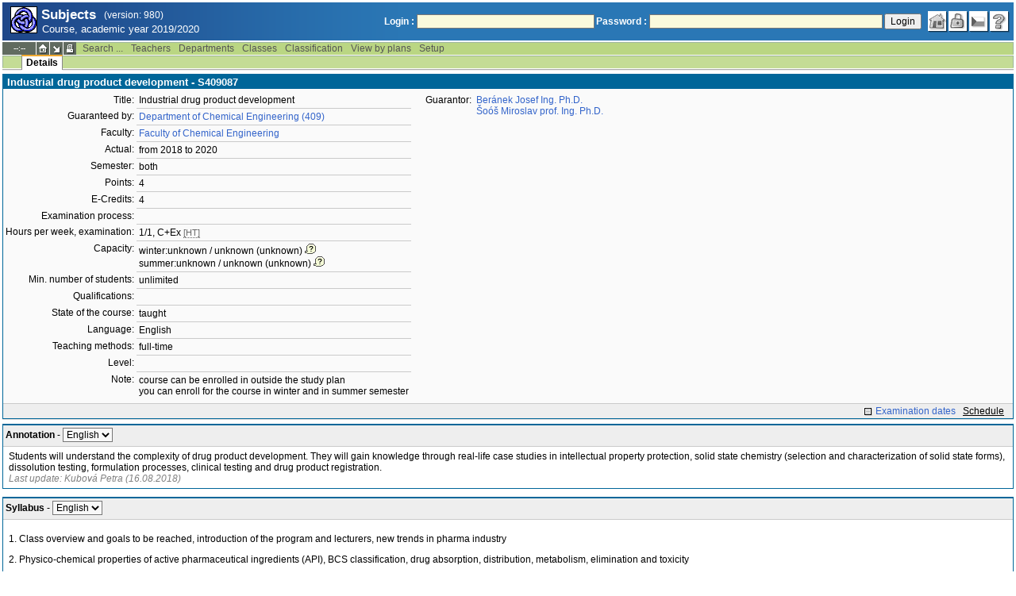

--- FILE ---
content_type: text/html; charset=utf-8
request_url: https://student.vscht.cz/eng/predmety/index.php?do=predmet&kod=S409087&dlpar=YToxOntzOjg6InByZWRtZXR5IjthOjE6e3M6Mzoic2tyIjtzOjQ6IjIwMTkiO319
body_size: 31203
content:
<!DOCTYPE html>
<html lang="cs">
	<head>
		<meta charset="UTF-8" />
		<meta name="formatter" content="student.vscht.cz" />
		<meta name="robots" content="noarchive" />
		<title>Subjects</title>
		<link rel="shortcut icon" href="https://stud-stat.vscht.cz/img/stev.gif" type="image/gif" />
		<style type="text/css" media="all">
			<!-- @import url(https://stud-stat.vscht.cz/img/jquery-ui.css?1763649234); -->
			<!-- @import url(https://stud-stat.vscht.cz/img/stev.css?1763649234); -->
			<!-- @import url(https://stud-stat.vscht.cz/img/gray.css?1763649234); -->
			<!-- @import url(https://stud-stat.vscht.cz/predmety/predmety.css); -->
		</style>

<script language="javascript" type="text/javascript">
document.domain = "vscht.cz";
</script>

		<script type="text/javascript" src="../lib/js_jquery.js?ver=1766045913"></script>
		<script type="text/javascript" src="../lib/js_jquery.placeholder.js?ver=1766045913"></script>
		<script type="text/javascript" src="../lib/js_jquery.gray.js?ver=1766045913"></script>
		<script type="text/javascript" src="../lib/js_jquery.ui.js?ver=1766045913"></script>
		<script type="text/javascript" src="../lib/js_stev.js?ver=1766045913"></script>
		<script type="text/javascript" src="../lib/js_ajax.js?ver=1766045913"></script>
		<script type="text/javascript" src="../lib/html2canvas.js?ver=1766045913"></script>
		<script type="text/javascript" src="../predmety/predmety.js?ver=1764686505"></script>

<script language="javascript" type="text/javascript">
var dl_pie = false;
</script>

	</head>
<body onclick="if(!isChildOfRegDiv(getEventSourceElement(event))) { HideAllRegisteredDivs(); }" class="pie_available" data-logged="0">
<a name="stev_top"></a>

<script language="javascript" type="text/javascript">
var dl_lang_id="en"; var dl_lang = {};dl_lang["stev.js_input_bold"] = "Enter bold text";dl_lang["stev.js_input_italic"] = "Enter italic text";dl_lang["stev.js_input_underline"] = "Enter underline text";dl_lang["stev.js_input_sup"] = "Enter superscript text";dl_lang["stev.js_input_sub"] = "Enter subscript text";dl_lang["stev.js_selected_multiple"] = "Selected items (click for deselect)";dl_lang["stev.js_session_timeout"] = "Session has timed out. Log in again to continue workin with IS.\nAll unsaved data will be lost. Copy the data.";dl_lang["stev.order_kod_nazev"] = "Change order to code - title";dl_lang["stev.order_nazev_kod"] = "Change order to title - code";dl_lang["stev.notify.before"] = "\x3Cmin\x3E min ago";dl_lang["stev.autocomplete.placeholder"] = "...search";dl_lang["stev.autocomplete.more.placeholder"] = "... next";dl_lang["stev.hlaseni_pripravuji"] = "Collecting the information needed for the issue report...";dl_lang["stev.page_unlimited.warning"] = "WARNING: You are changing the settings to infinite scrolling. This will show all possible results, which might be A LOT. Do you want to procede?";dl_lang["stev.pie.napoveda_zobraz"] = "Show help";dl_lang["stev.form.html_check"] = "WARNING: The format of HTML tags used in this field may be causing the page to be displayed incorrectly.";dl_lang["stev.form.html_check.navrh"] = "Suggested edit:";dl_lang["stev.form.html_check.problems"] = "Problems and corrections found (validator Tidy):";dl_lang["stev.form.html_check.pouzit"] = "Correct";dl_lang["stev.form.html_check.navrhnout"] = "Correction suggestion";dl_lang["stev.zbyva"] = "remaining";dl_lang["stev.prebyva"] = "overflow";dl_lang["stev.dominima"] = "to minimum";dl_lang["stev.domaxima"] = "to maximum";dl_lang["stev.dlg_neodpovida_podminkam"] = "Value no longer matches conditions defined for this item.";dl_lang["stev.dlg_neplatne"] = "Item is marked as invalid in the list.";dl_lang["stev.dlg_expirovane"] = "Item has expired in the list.";dl_lang["stev.dlg_nezavedene"] = "Item is not introduced yet in the list.";dl_lang["stev.leave_form"] = "It looks like you are editing a form. If you leave the page without saving, your data might be lost. Do you really want to leave?";dl_lang["stev.filtr.podcarou.odstranit"] = "remove";dl_lang["stev.filtr.podcarou.odstranitradek"] = "remove row";
</script>


<script language="javascript" type="text/javascript">
var dl_root = ".."; var dl_pie_switch = false; var dl_id="";var dl_tid=""; var dl_lang_id="en";
            var dl_config = {
               stev : {
                  resource_location: "https://stud-stat.vscht.cz/",
                  report_problem: false,
                  pie: {
                        form_select: false
                     }
               }
            };
            var dl_module_id = "predmety";
            var dl_page_info = {
               url:      "/eng/predmety/index.php?do=predmet&kod=S409087&dlpar=YToxOn" + "tzOjg6InByZWRtZXR5IjthOjE6e3M6Mzoic2tyIjtzOjQ6IjIwMTkiO319",
               module:   dl_module_id,
               postdata: "YTowOnt9",
               getdata : "YTozOntzOjI6ImRvIjtzOjc6InByZWRtZXQiO3M6Mzoia29kIjtzOjc6IlM0MDkwODciO3M6NToiZGxwYXIiO3M6NjQ6IllUb3hPbnR6T2pnNkluQnlaV1J0WlhSNUlqdGhPakU2ZTNNNk16b2ljMnR5SWp0ek9qUTZJakl3TVRraU8zMTkiO30="
            };
            
</script>

<div id="hint" style="position:absolute; z-index:100; min-width:350px; margin-top: 20px; margin-left: 10px; visibility: hidden; display: none; border: 1px solid #FCAF3F;"><div id="hintlbl" style="padding: 4px 2px 4px 2px; background: #FEF7C1; color:#000000;"></div></div>

<div id="stev_header_bkg"><div id="stev_header"><span id="stev_module_ico"><a href="../predmety/index.php?dlpar=YToxOntzOjg6InByZWRtZXR5IjthOjE6e3M6Mzoic2tyIjtzOjQ6IjIwMTkiO319" ><img src="https://stud-stat.vscht.cz/img/predmety.gif" width="32" height="32" alt="Subjects" title="Subjects"></a></span><span id="stev_nazev"><span id="stev_nazev_modulu_sverzi"><span style="" id="stev_nazev_modulu">Subjects</span><span id="verze_modulu">(version: 980)</span></span><span id="sis_plus_icons"></span><br /><span id="stev_podtitul_modulu">Course, academic year 2019/2020</span></span></span><span id="stev_logo"></span><span id="stev_role_icons" class="anonym"><span id="stev_role"><span id="stev_role_prihlaseni"><form name="flogin" id="flogin" action="https://student.vscht.cz/eng/verif.php" method="POST"><input type="hidden" name="tstmp" value="1766116036"><input type="hidden" name="accode" value="astUCaFKhbIDQ"><label for="login">Login :</label>&nbsp;<input type="text" class="inp2" size="30" maxlength="100" name="login" id="login"><label for="heslo">Password :</label>&nbsp;<input type="password" class="inp2" size="40" name="heslo" id="heslo"><input type="submit" name="all" value="Login"> 

<script language="javascript" type="text/javascript">
               
               $(document).ready(function(){
                  $("input[name=sso_autologin]").change(function(){
                        if($(this).prop("checked"))
                        {
                              document.cookie = "no_sso=; expires=Thu, 01 Jan 1970 00:00:00 UTC; path=/;"
                        }
                        else
                        {
                              document.cookie = "no_sso=1; path=/";
                        }
                  });
               });
               
</script>
</form></span></span><span id="stev_icons"><a class="stev_ico stev_home" href="../index.php?dlpar=YToxOntzOjg6InByZWRtZXR5IjthOjE6e3M6Mzoic2tyIjtzOjQ6IjIwMTkiO319" title="main page" id="stev_home" ></a><a class="stev_ico stev_login" href="../login.php?ret=predmety/index.php&amp;dlpar=YToxOntzOjg6InByZWRtZXR5IjthOjE6e3M6Mzoic2tyIjtzOjQ6IjIwMTkiO319" title="login" id="stev_login" ></a><a class="stev_ico stev_lang_cz" href="/predmety/index.php?do=predmet&amp;kod=S409087&amp;dlpar=YToxOntzOjg6InByZWRtZXR5IjthOjE6e3M6Mzoic2tyIjtzOjQ6IjIwMTkiO319" title="switch to czech" id="stev_lang_cz" ></a><a class="stev_ico stev_help" href="../help2.php?modul=predmety&amp;tema=predm210&amp;help=1359&amp;dlpar=YToxOntzOjg6InByZWRtZXR5IjthOjE6e3M6Mzoic2tyIjtzOjQ6IjIwMTkiO319" title="help" id="stev_help" target="sis_help"></a></span></span></div></div>
<div id="loading" style="z-index: 1000; left: 0; top: 100; width: 95%; position: absolute; visibility: hidden; cursor: wait;" onclick="ShowHide('loading',0); event.cancelBubble = true;">
               <center>
                  <div class="head1" style="width: 300px; color: #FFB675; font-weight: bold; padding: 3px 0px 3px 0px;">Study Information System</div>
                  <div style="width: 300px; background-color: #F5F5F5; border: 1px dotted #CACACA; border-top: 0px; padding-top: 10px; padding-bottom: 10px;">The page is loading...<br>Application<b> Subjects</b></div>
               </center>
               </div>

<script language="javascript" type="text/javascript">
addRegDiv('loading');
</script>


<script language="javascript" type="text/javascript">
ShowHide('loading',1);
</script>


<table cellspacing="0" cellpadding="0" width="100%" border="0"><tr><td>

<table cellspacing="0" cellpadding="0" border="0" width="100%" style="margin-top: 1px;" class="menu"><tr class="menu1"><td class="session" align="center" valign="middle" width="40" nowrap><span id="session" title="zbývající čas do konce sezení">--:--</span></td><td class="ico"><a class="home" href="../index.php?dlpar=YToxOntzOjg6InByZWRtZXR5IjthOjE6e3M6Mzoic2tyIjtzOjQ6IjIwMTkiO319" title="main page"></a></td><td class="ico"><a href="#" class="modul" id="stev_modul" onclick="ShowHide('stev_modul_list', 3); this.blur(); event.cancelBubble = true; return false;" title="switch module"></a><div id="stev_modul_list" style="font-family: tahoma, arial, helvetica;"><table border="0" cellpadding="2" cellspacing="0" class="tab2" style="margin: 5px 8px 5px 5px;"><tr><td>&nbsp;</td><td nowrap><a href="../prijimacky/index.php?dlpar=YToxOntzOjg6InByZWRtZXR5IjthOjE6e3M6Mzoic2tyIjtzOjQ6IjIwMTkiO319"  class="link2">Admission</a></td></tr><tr><td>&nbsp;</td><td nowrap><a href="../term_st2/index.php?dlpar=YToxOntzOjg6InByZWRtZXR5IjthOjE6e3M6Mzoic2tyIjtzOjQ6IjIwMTkiO319"  class="link2">Examinations terms <sup>2</sup></a></td></tr><tr><td><span style="font-size: 80%; color: #F00; font-weight: bold;">x</span></td><td nowrap><a href="../predmety/index.php?dlpar=YToxOntzOjg6InByZWRtZXR5IjthOjE6e3M6Mzoic2tyIjtzOjQ6IjIwMTkiO319"  class="link2">Subjects</a></td></tr></table></div>

<script language="javascript" type="text/javascript">
addRegDiv('stev_modul_list');
</script>


<script language="javascript" type="text/javascript">
getE("stev_modul_list").style.display = "none";
</script>
</td><td class="ico"><a class="print" href="/eng/predmety/index.php?do=predmet&amp;kod=S409087&amp;dlpar=YToxOntzOjg6InByZWRtZXR5IjthOjE6e3M6Mzoic2tyIjtzOjQ6IjIwMTkiO319&amp;stev_print=on" target="_blank" title="printer format"></a></td><td><div class="menu_empty">&nbsp;</div></td>
<td nowrap><a href="../predmety/index.php?do=search&amp;dlpar=YToxOntzOjg6InByZWRtZXR5IjthOjE6e3M6Mzoic2tyIjtzOjQ6IjIwMTkiO319"  class="menu">Search ...</a></td>
<td nowrap><a href="../predmety/index.php?do=ucit&amp;dlpar=YToxOntzOjg6InByZWRtZXR5IjthOjE6e3M6Mzoic2tyIjtzOjQ6IjIwMTkiO319"  class="menu">Teachers</a></td>
<td nowrap><a href="../predmety/index.php?do=ustav&amp;dlpar=YToxOntzOjg6InByZWRtZXR5IjthOjE6e3M6Mzoic2tyIjtzOjQ6IjIwMTkiO319"  class="menu">Departments</a></td>
<td nowrap><a href="../predmety/index.php?do=trida&amp;dlpar=YToxOntzOjg6InByZWRtZXR5IjthOjE6e3M6Mzoic2tyIjtzOjQ6IjIwMTkiO319"  class="menu">Classes</a></td>
<td nowrap><a href="../predmety/index.php?do=klas&amp;dlpar=YToxOntzOjg6InByZWRtZXR5IjthOjE6e3M6Mzoic2tyIjtzOjQ6IjIwMTkiO319"  class="menu">Classification</a></td>
<td nowrap><a href="../predmety/index.php?do=prohl&amp;dlpar=YToxOntzOjg6InByZWRtZXR5IjthOjE6e3M6Mzoic2tyIjtzOjQ6IjIwMTkiO319"  class="menu">View by plans</a></td>
<td nowrap><a href="../predmety/index.php?do=setup&amp;dlpar=YToxOntzOjg6InByZWRtZXR5IjthOjE6e3M6Mzoic2tyIjtzOjQ6IjIwMTkiO319"  class="menu">Setup</a></td><td width="100%"><div class="menu_empty" style="border-right: 1px solid #9EB69B;">&nbsp;</div></td></tr></table>

<table cellspacing="0" cellpadding="0" border="0" width="100%" style="margin: 0px;" class="menu">
                     <tr class="menu2">
                        <td width="42"><div class="menu_empty" style="width: 20px; border-left: 1px solid #9EB69B;">&nbsp;</div></td> <td><div class="menu_empty">&nbsp;</div></td>
<td nowrap style="border-top: 2px solid #F2A92F; border-left: 1px solid #888888; border-right: 1px solid #888888;"><a href="../predmety/index.php?do=predmet&amp;kod=S409087&amp;dlpar=YToxOntzOjg6InByZWRtZXR5IjthOjE6e3M6Mzoic2tyIjtzOjQ6IjIwMTkiO319"  class="menu_a">Details</a></td><td width="100%"><div class="menu_empty" style="border-right: 1px solid #9EB69B;">&nbsp;</div></td></tr><tr><td colspan="2"><div class="shadow">&nbsp;</div></td><td style="border: 0px;"><div class="shadow_a">&nbsp;</div></td><td><div class="shadow">&nbsp;</div></td></tr></table>


<div id="content">
<noscript><table cellspacing="0" cellpadding="1" border="0" width="100%" class="warning"><tr><td align="center" valign="middle" class="warning_ico"><img src="https://stud-stat.vscht.cz/img/div_warning.gif" ></td><td class="warning_text"><ul class="warning_text"><li>Your browser does not support JavaScript, or its support is disabled. Some features may not be available.</li></ul></td></tr></table></noscript>

<div class="form_div pageBlock">
<div class="form_div_title">Industrial drug product development - S409087</div>

<table cellspacing="0" cellpadding="0" border="0">
         <tr><td valign="top">
<table cellpadding="3" cellspacing="0" class="tab2"><tr>
                  <th>Title:</th>
                  <td>Industrial drug product development</td>
               </tr><tr>
                  <th>Guaranteed by:</th>
                  <td><a href="../predmety/redir.php?redir=sezn_kat&amp;fak=22340&amp;kod=409&amp;dlpar=YToxOntzOjg6InByZWRtZXR5IjthOjE6e3M6Mzoic2tyIjtzOjQ6IjIwMTkiO319"  class="link3">Department of Chemical Engineering (409)</a></td>
               </tr><tr>
                  <th>Faculty:</th>
                  <td><a href="../predmety/redir.php?redir=sezn_fak&amp;kod=22340&amp;dlpar=YToxOntzOjg6InByZWRtZXR5IjthOjE6e3M6Mzoic2tyIjtzOjQ6IjIwMTkiO319"  class="link3">Faculty of Chemical Engineering</a></td>
               </tr><tr>
                  <th>Actual:</th>
                  <td>from 2018 to 2020</td>
               </tr><tr>
                  <th>Semester:</th>
                  <td>both</td>
               </tr><tr>
                  <th>Points:</th>
                  <td> 4</td>
               </tr><tr>
                  <th>E-Credits:</th>
                  <td> 4</td>
               </tr><tr>
                  <th>Examination process:</th>
                  <td> </td>
               </tr><tr>
                  <th>Hours per week, examination:</th>
                  <td> 1/1, C+Ex <span style="font-size: 90%; color: #666;cursor: help;border-bottom:1px dotted #666;" title="hours/week">[HT]</span></td>
               </tr><tr>
                  <th>Capacity:</th>
                  <td>winter:unknown / unknown (unknown)<img src="https://stud-stat.vscht.cz/img/div_tip.gif" style="cursor: help; margin-left: 3px;" onmousemove="ShowHint('hint',this.id,0,'Capacity of event schedule (capacity of course)');" onmouseout="HideHint('hint');"><br> summer:unknown / unknown (unknown)<img src="https://stud-stat.vscht.cz/img/div_tip.gif" style="cursor: help; margin-left: 3px;" onmousemove="ShowHint('hint',this.id,0,'Capacity of event schedule (capacity of course)');" onmouseout="HideHint('hint');"></td>
               </tr><tr>
                  <th>Min. number of students:</th>
                  <td>unlimited</td>
               </tr><tr>
                  <th>Qualifications:</th>
                  <td>&nbsp;</td>
               </tr><tr>
                  <th>State of the course:</th>
                  <td>taught</td>
               </tr><tr>
                  <th>Language:</th>
                  <td>English</td>
               </tr><tr>
                  <th>Teaching methods:</th>
                  <td>full-time</td>
               </tr><tr>
                  <th>Level:</th>
                  <td>&nbsp;</td>
               </tr><tr>
                  <th>Note:</th>
                  <td>course can be enrolled in outside the study plan<br>you can enroll for the course in winter and in summer semester   </td>
               </tr></table>
</td><td valign="top">
<table cellpadding="3" cellspacing="0" class="tab2" style="margin-left: 15px;"><tr>
                  <th>Guarantor:</th>
                  <td><a href="../predmety/redir.php?redir=sezn_ucit&amp;kod=61209&amp;dlpar=YToxOntzOjg6InByZWRtZXR5IjthOjE6e3M6Mzoic2tyIjtzOjQ6IjIwMTkiO319"  class="link3">Beránek Josef Ing. Ph.D.</a><br /><a href="../predmety/redir.php?redir=sezn_ucit&amp;kod=40948&amp;dlpar=YToxOntzOjg6InByZWRtZXR5IjthOjE6e3M6Mzoic2tyIjtzOjQ6IjIwMTkiO319"  class="link3">Šoóš Miroslav prof. Ing. Ph.D.</a></td>
               </tr></table>
</td></tr></table><div style="padding: 2px; margin-top: 5px; background-color: #EEE; border-top:1px solid #CACACA; text-align: right;"><a href="../term_st2/redir.php?redir=predmet&amp;kod_predmet=S409087&amp;fak=22340&amp;dlpar=YToxOntzOjg6InByZWRtZXR5IjthOjE6e3M6Mzoic2tyIjtzOjQ6IjIwMTkiO319"  class="link8">Examination dates</a>&nbsp;&nbsp;&nbsp;<span style="text-decoration: underline;" onmouseover="ShowHint('hint', this.id, 0, 'The schedule for the academic year 2019 is not accessible at the Faculty of Chemical Engineering');" onmouseout="HideHint('hint');">Schedule</span>&nbsp;&nbsp;&nbsp;</div>
<span class="clear"></span></div><div style="border-top: 1px solid #DADADA; margin-bottom: 5px;"></div>
<table cellpadding="2" cellspacing="0" class="tab1" width="100%" style="margin-bottom: 10px;">
         <tr class="head3">
            <td valign="bottom"><table class="tab3" style="width:100%;"><col><col width="16"><tr><td><b>Annotation</b> - <span class="form_select form_obj param_empty_option param_empty_option_text param_dialog_kod param_dialog_nazev_kod param_autolink param_autocomplete jepovinne" data-object="pamela_A" data-title="" data-param_empty_option_text="'---'" data-param_prepinace="[]">

<script language="javascript" type="text/javascript">
var pamela_A_showhide_data = Array();pamela_A_showhide_data["CZE"] = "pamela_A_CZE";pamela_A_showhide_data["ENG"] = "pamela_A_ENG";
</script>
<select name="pamela_A" id="pamela_A" class="inp1"   onchange="dl_showhide(this, pamela_A_showhide_data);"  ><option class="opt1" value="">---</option><option value="CZE"  >Czech</option><option value="ENG" selected >English</option></select></span></td><td></td></tr></table></td>
         </tr>
         <tr>
            <td style="border: 1px solid #006699">
<div id="pamela_A_ENG" style="padding: 3px 5px 3px 5px;">Students will understand the complexity of drug product development. They will gain knowledge through real-life 
case studies in intellectual property protection, solid state chemistry (selection and characterization of solid state 
forms), dissolution testing, formulation processes, clinical testing and drug product registration. 
<div style="position:relative">
                                <div style="color: grey; font-style: italic;">Last update: Kubová Petra (16.08.2018)
                                
                                </div>
                           </div></div>
<div id="pamela_A_CZE" style="padding: 3px 5px 3px 5px; visibility: hidden; display: none;">Experti z farmaceutické společnosti seznámí studenty se současným vývojem léčivého přípravku ve 
farmaceutickém průmyslu. Předmět bude rozdělen do několika bloků od charakterizace a výběru účinné látky, 
formulačních procesů, klinického testování až po uvedení léčivého přípravku na trh. Výuka bude probíhat formou 
řešení reálných situací, kdy studenti budou fungovat jako vývojový tým a uplatní své teoretické znalosti z oblastí 
analytické, organické a fyzikální chemie, chemického inženýrství 
a biochemie. 
<div style="position:relative">
                                <div style="color: grey; font-style: italic;">Last update: Kubová Petra (16.08.2018)
                                
                                </div>
                           </div></div>   </td>
         </tr>
         </table><table cellpadding="2" cellspacing="0" class="tab1" width="100%" style="margin-bottom: 10px;">
         <tr class="head3">
            <td valign="bottom"><table class="tab3" style="width:100%;"><col><col width="16"><tr><td><b>Syllabus</b> - <span class="form_select form_obj param_empty_option param_empty_option_text param_dialog_kod param_dialog_nazev_kod param_autolink param_autocomplete jepovinne" data-object="pamela_S" data-title="" data-param_empty_option_text="'---'" data-param_prepinace="[]">

<script language="javascript" type="text/javascript">
var pamela_S_showhide_data = Array();pamela_S_showhide_data["CZE"] = "pamela_S_CZE";pamela_S_showhide_data["ENG"] = "pamela_S_ENG";
</script>
<select name="pamela_S" id="pamela_S" class="inp1"   onchange="dl_showhide(this, pamela_S_showhide_data);"  ><option class="opt1" value="">---</option><option value="CZE"  >Czech</option><option value="ENG" selected >English</option></select></span></td><td></td></tr></table></td>
         </tr>
         <tr>
            <td style="border: 1px solid #006699">
<div id="pamela_S_ENG" style="padding: 3px 5px 3px 5px;"><p>1.	Class overview and goals to be reached, introduction of the program and lecturers, new trends in pharma industry </p>
<p>2.	Physico-chemical properties of active pharmaceutical ingredients (API), BCS classification, drug absorption, distribution, metabolism, elimination and toxicity</p>
<p>3.	API solid state screening, relationships among solid forms of API, crystallization </p>
<p>4.	Intellectual property: What to patent and why? Rules and strategies in pharma industry </p>
<p>5.	API solid form selection based on physic-chemical properties (solid form stability/conversion, chemical stability, solubility)</p>
<p>6.	Reverse engineering - analysis of reference drug product using a number of analytical approaches (X-ray powder diffraction, Raman microscopy, Scanning electron microscopy, solid state nuclear magnetic resonance)</p>
<p>7.	Characterization of drug product 1: non-standard analytical approaches, dissolution and stress testing</p>
<p>8.	Formulation processes 1a: Description and comparison of various formulation techniques</p>
<p>9.	Formulation processes 1b: Description and comparison of various formulation techniques</p>
<p>10.	Characterization of drug product 2: what needs to be analyzed to comply with required limits (drug product specification, method development and validation)</p>
<p>11.	Formulation processes 2: how to select suitable formulation process and excipients, troubles in developing various products, parameter optimization during scale-up</p>
<p>12.	Clinical testing: what are the options, what needs to be done, how to select and set-up clinical study </p>
<p>13.	What needs to be done after successfully completed clinical program, scale-up to industrial scale, drug product registration</p>
<p>Short internship (one week) in Zentiva </p>
<p></p><div style="position:relative">
                                <div style="color: grey; font-style: italic;">Last update: Kubová Petra (16.08.2018)
                                
                                </div>
                           </div></div>
<div id="pamela_S_CZE" style="padding: 3px 5px 3px 5px; visibility: hidden; display: none;"><p>1.	Představení výukového programu a jeho specifik, obecný popis a nové trendy farmaceutického průmyslu</p>
<p>2.	Fyzikálně-chemické vlastnosti aktivních účinných látek, BCS klasifikace, absorpce, distribuce, metabolismus, eliminace a toxicita </p>
<p>3.	Hledání pevných forem účinné látky a pochopení jejich vzájemných vztahů, řízená krystalizace </p>
<p>4.	Duševní vlastnictví: proč a co patentovat, jaká jsou pravidla a strategie ve farmaceutickém průmyslu  </p>
<p>5.	Výběr pevné formy účinné látky na základě charakterizace fyzikálně-chemických vlastností (stabilita pevné formy, chemická stabilita, rozpustnosti, atd.)</p>
<p>6.	Reverzní inženýrství - analýza originální lékové formy pomocí různých analytických technik (XRPD, Ramanova mikroskopie, SEM, ssNMR, MRI, atd.) </p>
<p>7.	Charakterizaci lékové formy 1: nestandardní analytické techniky, disoluční a stresové testy Formulační procesy 1a: popis a srovnání jednotlivých formulačních procesů používaných ve farmaceutickém průmyslu </p>
<p>8.	Formulační procesy 1b: popis a srovnání jednotlivých formulačních procesů používaných ve farmaceutickém průmyslu</p>
<p>9.	Formulační procesy 2: volba daného formulačního procesu, úskalí při vývoji jednotlivých lékových forem, ukázka postupu optimalizace jednotlivých parametrů na vybraném formulačním procesu</p>
<p>10.	Charakterizaci lékové formy 2: co vše je potřeba analyzovat/sledovat, aby přípravek splňoval přísné limity (specifikace pro účinnou látku a lékovou formu, vývoje metod a jejich validace, atd.) </p>
<p>11.	</p>
<p>12.	Klinické testování: jaké jsou možnosti klinického testování, jak správně nastavit klinickou studii, co vše je potřeba splnit</p>
<p>13.	Co je potřeba udělat po úspěšném klinickém testování, aby mohl být lék používán pacientem 1a: optimalizace formulačních procesů při zvětšování do průmyslového měřítka</p>
<p>Co je potřeba udělat po úspěšném klinickém testování, aby mohl být lék používán pacientem 1b: registrace přípravku (strategie, pravidla a příprava rozsáhlé dokumentace)</p>
<p></p><div style="position:relative">
                                <div style="color: grey; font-style: italic;">Last update: Kubová Petra (16.08.2018)
                                
                                </div>
                           </div></div>   </td>
         </tr>
         </table><table cellpadding="2" cellspacing="0" class="tab1" width="100%" style="margin-bottom: 10px;">
         <tr class="head3">
            <td valign="bottom"><table class="tab3" style="width:100%;"><col><col width="16"><tr><td><b>Learning outcomes</b> - <span class="form_select form_obj param_empty_option param_empty_option_text param_dialog_kod param_dialog_nazev_kod param_autolink param_autocomplete jepovinne" data-object="pamela_U" data-title="" data-param_empty_option_text="'---'" data-param_prepinace="[]">

<script language="javascript" type="text/javascript">
var pamela_U_showhide_data = Array();pamela_U_showhide_data["CZE"] = "pamela_U_CZE";pamela_U_showhide_data["ENG"] = "pamela_U_ENG";
</script>
<select name="pamela_U" id="pamela_U" class="inp1"   onchange="dl_showhide(this, pamela_U_showhide_data);"  ><option class="opt1" value="">---</option><option value="CZE"  >Czech</option><option value="ENG" selected >English</option></select></span></td><td></td></tr></table></td>
         </tr>
         <tr>
            <td style="border: 1px solid #006699">
<div id="pamela_U_ENG" style="padding: 3px 5px 3px 5px;"><p>Students will understand the complexity of drug product development. They will gain knowledge through real-life case studies in intellectual property protection, solid state chemistry (selection and characterization of solid state forms), dissolution testing, formulation processes, clinical testing and drug product registration. </p>
<p></p><div style="position:relative">
                                <div style="color: grey; font-style: italic;">Last update: Kubová Petra (16.08.2018)
                                
                                </div>
                           </div></div>
<div id="pamela_U_CZE" style="padding: 3px 5px 3px 5px; visibility: hidden; display: none;"><p>Po absolvování předmětu studenti pochopí celý proces vývoje lékové formy. Získají základní znalosti </p>
<p>v oblastech duševního vlastnictví, pevno fázové chemie a analytiky (výběr a charakterizace pevných forem účinných látek), disoluční testování, formulačních procesů, klinického testování a registrací na reálných případových studiích.</p>
<p></p><div style="position:relative">
                                <div style="color: grey; font-style: italic;">Last update: Kubová Petra (16.08.2018)
                                
                                </div>
                           </div></div>   </td>
         </tr>
         </table>

<script language="javascript" type="text/javascript">

      $(document).ready(function(){
        // pamela advlit - odkazům u publikací přidám title správné jazykové varianty
        // Najde všechny odkazy s css třídou literatura_link
        var odkazy = document.querySelectorAll('a.literatura_link');
        // Projde všechny nalezené odkazy a přidá atribut title
        odkazy.forEach(function(odkaz) {
            odkaz.setAttribute('title', 'Look up publication in library');
        });      
      
         if (hash_params['file_id'] && file_ids)
         {
            if (in_array(hash_params['file_id'], file_ids))
            {
               var dv = document.createElement('div');
               dv.innerHTML = '<p style="padding: 1em;">You will be asked to save the file shortly, please wait...</p>';
               var dlg = new Popup(dv);
               dlg.setWidth(1000);
               dlg.backgroundClose = true;
               dlg.hasCloseButton = false;
               dlg.open();
               document.location.href = './?id=&do=download&did='+hash_params['file_id']+'&kod=S409087';

               window.setTimeout(function()
               {
                  dlg.remove();
               }, 5000);
            }
            else
            {
               alert('You are not authorized to save this file.');
            }
         }
      });
   
</script>
</div><table border="0" cellspacing="0" cellpadding="0" width="100%" id="foot" style="margin-top: 5px;">
                     <tr>
                        <td>&nbsp;</td><td nowrap><a class="top" href="#stev_top" title="back to top"></a></td><td nowrap><a class="tisk" href="/eng/predmety/index.php?do=predmet&amp;kod=S409087&amp;dlpar=YToxOntzOjg6InByZWRtZXR5IjthOjE6e3M6Mzoic2tyIjtzOjQ6IjIwMTkiO319&amp;stev_print=on" target="_blank" title="printer format"></a></td><td nowrap><a href="mailto:webmaster@vscht.cz">webmaster@vscht.cz</a></td><td nowrap><a href="mailto:studium@vscht.cz">Studijní oddělení (studium@vscht.cz)</a></td>   <td width="100%">&nbsp;</td>
                     </tr>
                     </table><div class="shadow">&nbsp;</div>
</td></tr></table>

<div id="paticka2"><a href="http://www.vscht.cz/">VŠCHT Praha</a></div>

<script language="javascript" type="text/javascript">
ShowHide('loading',0);
</script>

</body></html>

--- FILE ---
content_type: text/css
request_url: https://stud-stat.vscht.cz/img/gray.css?1763649234
body_size: 1094
content:
/*! Gray v1.4.2 (https://github.com/karlhorky/gray) | MIT */
.grayscale {
   /* Firefox 10-34 */
   filter: url("data:image/svg+xml;utf8,<svg xmlns='http://www.w3.org/2000/svg'><filter id='grayscale'><feColorMatrix type='saturate' values='0'/></filter></svg>#grayscale");
   /*
   Chrome 19+,
   Safari 6+,
   Safari 6+ iOS,
   Opera 15+
   */
   -webkit-filter: grayscale(1);
   /* Firefox 35+ */
   filter: grayscale(1);
   /* IE 6-9 */
   filter: gray;
}
.grayscale.grayscale-fade {
   transition: filter .5s;
}
/* Webkit hack until filter is unprefixed */
@media screen and (-webkit-min-device-pixel-ratio: 0) {
   .grayscale.grayscale-fade {
      -webkit-transition: -webkit-filter .5s;
      transition: -webkit-filter .5s;
   }
}
.grayscale.grayscale-off,
.grayscale.grayscale-fade:hover {
   -webkit-filter: grayscale(0);
   filter: grayscale(0);
}
/* Background element */
.grayscale.grayscale-replaced {
   -webkit-filter: none;
   filter: none;
}
.grayscale.grayscale-replaced > svg {
   -webkit-transition: opacity .5s ease;
   transition: opacity .5s ease;
   opacity: 1;
}
.grayscale.grayscale-replaced.grayscale-off > svg,
.grayscale.grayscale-replaced.grayscale-fade:hover > svg {
   opacity: 0;
}

--- FILE ---
content_type: application/javascript
request_url: https://student.vscht.cz/eng/lib/js_stev.js?ver=1766045913
body_size: 110702
content:
var dl_root;
var sis_timer;

/* Získání šířky skrytého elementu v jQuery */
$.fn.getHiddenOuterWidth = function () {
    // save a reference to a cloned element that can be measured
    var $hiddenElement = $(this).clone().appendTo('body');

    // calculate the width of the clone
    var width = $hiddenElement.outerWidth();

    // remove the clone from the DOM
    $hiddenElement.remove();

    return width;
};


/**
 * Funkce pro kontrolu a opravení html
 * @param string html HTML text
 * @param string[] povoleneTagy Seznam povolených empty tagů nad rámec běžných (např. tagy z langů)
 * @returns {{problems: string[], html: string, fixed: boolean}}
 */
function dl_html_tidy(html,povoleneTagy)
{
   var r = {problems: ["Error: Cannot call remote service"], html: html, fixed: false};
   $.ajax({
       async: false,
       url: dl_root+"/stev/rest.php",
       data: {
           'do': "html_tidy",
           id: dl_id,
           tid: dl_tid,
           data: html,
           tag: povoleneTagy
       },
       success: function(result){
           r = result;
       }
   });
   return r;
}

function dl_get_percent_width(element)
{
      return $(element).clone().appendTo('body').wrap('<div style="display: none"></div>').css('width');
}


/* Získání CSS šířky i skrytého elementu v jQuery */
$.fn.getHiddenCssWidth = function () {
   var width = dl_get_percent_width(this);

   if(width.indexOf("%") == -1)
   {
         width = $(this).css('width');
   }

   if(width == "0px")
   {
         width = dl_get_percent_width(this);
         if(width == "0px")
         {
            // save a reference to a cloned element that can be measured
            var $hiddenElement = $(this).clone().appendTo('body');

            // calculate the width of the clone
            width = $hiddenElement.css("width");

            // remove the clone from the DOM
            $hiddenElement.remove();
         }
   }

    return width;
};

function getE(obj_id)
{
   if (typeof obj_id != "string")
   {
         return obj_id;
   }
   else if (Boolean(document.getElementById))
   {
         if (document.getElementById(obj_id))
         {
               if (document.getElementById(obj_id).getAttribute("id")!=obj_id) // prvek s hledanym id nema hledane id, tak hlouply muze byt snad jen explorer
               {
                     if (Boolean(document.all)) // ujisteni ze podporujeme pozadovanou funkci
                     {
                           for(var i=1;i<document.all[obj_id].length;i++)
                           {
                                 if(document.all[obj_id][i].id == obj_id)
                                 {
                                 	return document.all[obj_id][i];
                                 }
                           }
                     }
               }
               else
               {
                     return document.getElementById(obj_id);
               }
         }
   }

   if (Boolean(document.all)) // neproslo getElementById, hledame i jinde
   {
         return eval("document.all."+obj_id);
   }
   else if (Boolean(document.ids))
   {
         return eval("document.ids."+obj_id);
   }
   else
   {
         return null;
   }
}

// jquery extend function
$.extend(
{
   redirectPost: function(location, args)
   {
      var form = '';
      $.each( args, function( key, value )
      {
         form += '<input type=\"hidden\" name=\"'+key+'\" value=\"'+value+'\">';
      });
      $('<form action=\"'+location+'\" method=\"POST\">'+form+'</form>').appendTo('body').submit();
   }
});

/**
 * univerzalni getElementsByClassName
 * @param clsName    string   nazev css tridy
 * @param rodic      object   rodic ve kterem hledame [document]
 * @param tagNazev   string   typ tagu ve kterem hledame, typicky div, hledame li ve vsem pouzijeme hvezdicku [*]
 * @return prvky odpovidajici zadani
 */
dl_getElementsByClassName = function(clsName, rodic, tagNazev)
{
   if (rodic === undefined || rodic === false)
   {
      rodic = document;
   }

   if (tagNazev === undefined || tagNazev === false)
   {
      tagNazev = '*';
   }

   if (document.getElementsByClassName)
   {
      tmp = rodic.getElementsByClassName(clsName);

      if (tagNazev == '*')
      {
         return tmp;
      }
      else
      {
         els = [];
         if (tmp.length>0)
         {
            for (var i = 0; i < tmp.length; i++)
            {
               if (tmp[i].nodeName.toLowerCase() == tagNazev.toLowerCase())
               {
                  els.push(tmp[i]);
               }
            }
         }
         return els;
      }
   }
   else
   {
      var retVal = new Array();
      var elements = rodic.getElementsByTagName(tagNazev);
      for(var i = 0;i < elements.length;i++)
      {
         if(elements[i].className.indexOf(" ") >= 0)
         {
            var classes = elements[i].className.split(" ");
            for(var j = 0;j < classes.length;j++)
            {
               if(classes[j] == clsName)
               {
                  retVal.push(elements[i]);
               }
            }
         }
         else if (elements[i].className == clsName)
         {
            retVal.push(elements[i]);
         }
      }
      return retVal;
   }
}

function wo(link,name,attr,dat)
{
      if (getE(dat)!=null)
      {
            if (getE(dat).value != "")
            {
                  var sd = getE(dat).value;

                  while(sd.search(String.fromCharCode(10)) != -1)
                  {
                     sd = sd.replace(String.fromCharCode(10),"$");
                  }

                  if (sd.length < 1000) //dlouhe URL v prohlizeci nejde otevrit
                  {
                        link = link + "&sd=" + sd;

                        if (getE(dat+"_hash")!=null)
                        {
                              var sdh = getE(dat+"_hash").value;
                              link = link + "&sdh=" + sdh;
                        }
                  }
            }
      }
      var valadd = "";
      $(".form_dialog_multi_or_text[data-object='"+dat+"']").find("input[type=hidden]").each(function (i, e) {
          valadd+=e.value;
      });
      $dialog_or_texts = $(".form_dialog_multi_or_texts[data-object='"+dat+"']");
      $span_defs = $dialog_or_texts.find("span.defs");
      if ($span_defs.length > 0)
      {
          let kod_name = $span_defs.attr("data-kod");
          let text_definitions = $span_defs.attr("data-text-definition");
          $dialog_or_texts.find("input[name*='["+kod_name+"]']").each(function (i, e) {
          valadd+=e.value + ';mka;';
            });
      }





      if(valadd!="")
      {
            link = link + "&val=" + valadd;
      }

     nove_okno = window.open(link,name,attr);

     if (name != '')
     {
           nove_okno.focus();
     }
}

function dlg_clear(id,dlg_nazev)
{
   var nalezen = false;
   if (getE(id+"_nazev")!=null)
   {
         SetValKomu(id+"_nazev"," - ");
         nalezen = true;
   }

   if (getE(id)!=null)
   {
         SetValKomu(id,"");
         nalezen = true;
   }

   if(nalezen)
   {
         $.get(dl_root+"/stev/rest.php", {
                                             'do': "dialog_multi_clear",
                                             id: dl_id,
                                             tid: dl_tid,
                                             dlg_nazev: dlg_nazev,
                                             dlg_kod: id
                                         }, function (data) {

                                         });
         pie_autocomp_placeholder(id);
   }
}

function SetValKomu(komu,val)
{
   if (getE(komu).tagName=="INPUT" || getE(komu).tagName=="TEXTAREA")
   {
         getE(komu).value = val;
         dl_dispatchEvent("change",getE(komu));
   }
   else if (getE(komu).tagName=="SPAN" || getE(komu).tagName=="DIV")
   {
         getE(komu).innerHTML = val;
         dl_dispatchEvent("change",getE(komu));
   }
   else if (getE(komu).tagName=="SELECT")
   {
         $('#'+komu).val(val); //korektně funguje i pro select multiple
         dl_dispatchEvent("change",getE(komu));
   }

}


function dialog_multi_get_kody(dialog_kod)
{
   var kody = getE(dialog_kod).value;
   if(kody=="")
   {
         return [];
   }
   if(kody.length>0 && kody.charAt(kody.length-1)==";")
   {
         kody = kody.substr(0,kody.length-1);
   }
   return kody.split(";");
}

function dialog_multi_get_nazvy(dialog_kod)
{
   var nazvy = $("#"+dialog_kod+"_nazev").html();
   if(nazvy=="&nbsp;" || nazvy=="" || nazvy==" - ")
   {
         return [];
   }
   nazvy = $('<span>'+nazvy+'</span>');
   nazvy.find(".dialog_multi_remove").remove();
   nazvy.find(".dialog_multi_prepinace").remove();

   return nazvy.html().split("<br>");
}

function dialog_get_prepinace(dialog_kod)
{
    var prepinace_str = $("span[data-object="+dialog_kod+"]").attr("data-param_prepinace");
    if ((typeof prepinace_str) === "string")
    {
        if (prepinace_str === "[]")
        {
            return null;
        }
        return JSON.parse(prepinace_str);
    }
    return null;
}

function pie_add_dialog_remove(dlg_kod,dlg_nazev,in_change_event)
{
   if(!$("#"+dlg_kod).parent(".form_dialog").hasClass("param_odebirani"))
   {
         return;
   }
   var kody = dialog_multi_get_kody(dlg_kod);
   var nazvy = dialog_multi_get_nazvy(dlg_kod);

   var prepinace = dialog_get_prepinace(dlg_kod);
   let $prep_select;
   if (prepinace !== null)
   {
       $prep_select = $("<select class='inp2'/>");
       for (let prep_kod in prepinace) {
           if (prepinace.hasOwnProperty(prep_kod)) {
               let prep_title = prepinace[prep_kod] + " ["+prep_kod+"]";
               let $prep_option = $("<option/>").attr("value", prep_kod).html(prep_title);
               $prep_select.append($prep_option);
           }
       }
   }

   var nazvy_plus = "";
   for(var i=0;i<kody.length;i++)
   {
         if(nazvy_plus!="")
         {
               nazvy_plus += "<br>";
         }
         if ((typeof nazvy[i]) === "undefined")
         {
             nazvy_plus += dl_lang_id == "cs" ? "(nenalezeno)" : "(not found)";
         }
         else
         {
             nazvy_plus += nazvy[i];
         }

         if(!dl_pie)
         {
               if (prepinace !== null)
               {
                   let prepinac_hodnota = kody[i].substring(kody[i].indexOf("|") + 1);
                   $prep_select.find("option").removeAttr("selected");
                   $prep_select.find("option[value='"+prepinac_hodnota+"']").attr("selected", "selected");
                   nazvy_plus += ' <span class="dialog_multi_prepinace" data-kod="'+kody[i]+'">';
                   nazvy_plus += $prep_select.prop("outerHTML");
                   nazvy_plus += '</span>';
               }
               nazvy_plus += ' <span class="dialog_multi_remove" data-kod="'+kody[i]+'">';
               nazvy_plus += html_img('ico_minus.png',' width="14" height="14"','');
               nazvy_plus += '</span>';
         }
         else
         {
               nazvy_plus += '<span class="pieicon pieicon-ico_minus pieicon-small dialog_multi_remove" data-kod="'+kody[i]+'"></span>';
         }

   }
   if(nazvy_plus == "")
   {
         nazvy_plus = " - ";
   }
   $("#"+dlg_kod+"_nazev").html(nazvy_plus);
   $("#"+dlg_kod+"_nazev").find(".dialog_multi_remove").css({cursor:"pointer","font-size":"90%"}).on("click", function(){
      dialog_multi_remove(dlg_kod,dlg_nazev,$(this).attr("data-kod"));
   });
   $("#"+dlg_kod+"_nazev").find(".dialog_multi_prepinace select").on("change", function(){
       let nova_hodnota_prepinac = $(this).val();
       let hodnota_kod_a_prep = $(this).closest(".dialog_multi_prepinace").attr("data-kod");
       let hodnota_kod = hodnota_kod_a_prep.substring(0, hodnota_kod_a_prep.indexOf("|"));
       let nova_hodnota_kod_a_prep = hodnota_kod + "|" + nova_hodnota_prepinac;
       $("#"+dlg_kod+"_nazev [data-kod='" + hodnota_kod_a_prep + "']").attr("data-kod", nova_hodnota_kod_a_prep);
       let kody_a_prep = dialog_multi_get_kody(dlg_kod);
       for (let k = 0; k < kody_a_prep.length; k++)
       {
           if (kody_a_prep[k] === hodnota_kod_a_prep)
           {
               kody_a_prep[k] = nova_hodnota_kod_a_prep;
           }
       }

       $("#"+dlg_kod).val(kody_a_prep.join(";"));
   });
   if((typeof in_change_event) === "undefined")
   {
       dl_dispatchEvent("change", getE(dlg_kod));
   }
}

function dialog_multi_remove(dlg_kod, dlg_nazev, kod)
{
   var kody = dialog_multi_get_kody(dlg_kod);
   var nazvy = dialog_multi_get_nazvy(dlg_kod);
   var hashe = null;
   if(getE(dlg_kod+"_hash") !== null)
   {
       hashe = dialog_multi_get_kody(dlg_kod+"_hash");
   }
   var poradi = kody.indexOf(kod);
   if(poradi>-1)
   {
         kody.splice(poradi,1);
         nazvy.splice(poradi,1);
         if(hashe !== null)
         {
             hashe.splice(poradi,1);
         }

          $.get(dl_root+'/stev/rest.php', {
            kod: kod,
            'do': "dialog_multi_delete",
            id: dl_id,
            tid: dl_tid,
            dlg_nazev: dlg_nazev,
            dlg_kod: dlg_kod
        }, function (data) {
            $("#"+dlg_kod).val(kody.length==0?"":kody.join(";"));
            if(hashe !== null)
            {
               $("#" + dlg_kod + "_hash").val(hashe.length == 0 ? "" : hashe.join(";"));
            }
            $("#"+dlg_kod+"_nazev").html(nazvy.length==0?"":nazvy.join("<br />"));
            pie_add_dialog_remove(dlg_kod,dlg_kod);
            pie_autocomp_placeholder(dlg_kod);
        });

   }
}

function SetVal(kod,nazev,kod_val,nazev_val)
{
   if (nazev != "" && getE(nazev)!=null)
   {
         SetValKomu(nazev, nazev_val);
   }

   if (kod != ""   && getE(kod)!=null)
   {
         SetValKomu(kod, kod_val);
   }
}

function ParentSetVal(kod,nazev,kod_val,nazev_val,close)
{
   try
   {
         self.opener.SetVal(kod,nazev,kod_val,nazev_val);
   }
   catch(e)
   {
   }

   if (close=="a")
   {
      dl_self_close();
   }
}

/**
 * Používat místo self.close - kvůli pie designu v dialozích
 */
function dl_self_close()
{
   if(dl_pie && $("body").hasClass("window_dialog"))
   {
         $(parent.document).find(".generatedPopupClose").trigger("click");
   }
   else
   {
         self.close();
   }
}

function ParentRefresh(close)
{
   try
   {
         self.opener.document.location.reload(true);
   }
   catch(e)
   {
   }

   if (close=="a")
   {
         dl_self_close();
   }
}

function switch_filtr(filter_id)
{
   _div  = getE(filter_id);
   _href = getE("filtr_href_" + filter_id);

   if (_div == null || _href == null) return;

   if (_div.style.display == "")
   {
         _div.style.display = "none";
         _href.className = "filtr_off";
   }
   else
   {
         _div.style.display = "";
         _href.className = "filtr_on";
   }
}

function ShowHide(div,stav)
{
   var d = getE(div);
   var _stav = stav;

   if (d == null) return;

   if (stav == 3)
   {
         if (d.style.display == "") _stav = 0;
         else                       _stav = 1;
   }

   var $parNode = $(d.parentNode);

   if (_stav == 0)
   {
         d.style.visibility = "hidden";
         d.style.display    = 'none';
         if ($parNode.hasClass('dl_tipdiv'))
         {
               var addon = $parNode.attr("data-tip-addon");
               d.parentNode.firstChild.title = tip_show + ((typeof addon) !== "undefined" ? " - " + addon : "");
         }
         if (d.parentNode.id == 'dropdown_div')
         {
               d.parentNode.firstChild.title = dropdown_show;
         }
   }
   else
   {
         d.style.visibility = "visible";
         d.style.display    = '';
         if ($parNode.hasClass('dl_tipdiv'))
         {
               var addon = $parNode.attr("data-tip-addon");
               d.parentNode.firstChild.title = tip_hide + ((typeof addon) !== "undefined" ? " - " + addon : "");
         }
         if (d.parentNode.id == 'dropdown_div')
         {
               d.parentNode.firstChild.title = dropdown_hide;
         }
   }
}

/*global alert, document, window, class_session, getE, str_session_expired  */

/**
 *  Hlida vyprseni session
 *  @class class_session
 */
class_session = function()
{
   this.sessionCD       = 3600;  // vyprseni session
   this.timer           = null;  // reference na casovac
   this.interval        = 1000;  // interval skoku casovace [ms]
   this.notifyLimit     = 60;    // varovat pri vyprseni session
   this.refreshCD       = false; // jak casto se prodluzuje session
   this.sessionLifetime = 0;     // platnost session
   this.sessionPojistka = 30;    // pojistka - obnovovat x vterin predem
   this.started         = false; // pomocna promenna, zda je inicializovan
   this.allowExtend     = false;
   this.t1              = false; // pomocna promenna, cas
   this.clientDate      = new Date();  //klientsky datum nacteni stranky
   this.serverDate      = null;  //serverovy datum nacteni stranky


   this.start = function()    // spusteni casovace
   {
      this.started = true;
      if (document.uniqueID) // msie crazy timer
      {
         var t = this;
         this.timer = window.setInterval(function(){t.runSessionCountDown();}, this.interval, this);
      }
      else
      {
         this.timer = window.setInterval(function(self) {self.runSessionCountDown.call(self);} ,this.interval,this);
      }
   };

   this.xhr_session = function () // prodlouzeni session volani
   {
      dt = new Date();
      this.t1 = Math.round(dt.getTime() / 1000); // klientsky cas (timestamp)

      myConn = new XHConn();
      myConn.connect(dl_root+"/lib_class/sess_ext.php", "POST", "id="+dl_id, this.fnSessExtend, this);
   };


   this.fnSessExtend = function(data) // prodlouzeni session hotovo
   {
      var resp;

      try
      {
         resp = data.responseXML.getElementsByTagName("session")[0];
         if (resp.getAttribute('extended') === "true")
         {
            this.xhr_inProgress = false;
            t1 = this.t1;
            resp = data.responseXML.getElementsByTagName("session")[0];

            dt = new Date();
            t2 = parseInt(resp.getAttribute('time')); // serverovy cas (timestamp)
            s  = parseInt(resp.getAttribute('expire')); // platnost sessiony (sek)
            z  = parseInt(resp.getAttribute('maxextend')); // celkova zivotnost prihlaseni
            t3 = Math.round(dt.getTime() / 1000); // klientsky cas (timestamp)

            // floor(T2-((T1+T3)/2))
            d = Math.floor(t2 - ((t1+t3)/2) );
            // S-(T4+D-T2)   kde T4 = T3
            sek = s-(t3+d-t2);

            this.refreshCD = (dt.getTime()/1000)+sek;
            this.sessionLifetime = sek;
            this.sessionCD = (dt.getTime()/1000)+z-(t3+d-t2);

            if (!this.started)
            {
               this.start();
            }
         }
         else // neprodluzovat session
         {
            window.clearTimeout(this.timer);

            var buf = new Array();
            for (i in this)
            {
               if (typeof this[i] != "function")
                  buf.push(i + " = " + this[i]);
            }
            alert(dl_lang["stev.js_session_timeout"]+"."); // tecka na rozliseni dialogu, nelze prodlouzit session, mozna asi uz skoncila
         }
      }
      catch (e) // chyba vystupu, mozna uzivatel klikl na libovolny odkaz drive nez se stihl nacist. Budeme delat ze se nic nedeje.
      {
         // window.clearTimeout(this.timer);
         // alert("Prodloužení platnosti přihlášení se nezdařilo. Neuložené změny mohou být ztraceny.");
      }
   };

   this.runSessionCountDown = function()
   {
      curr_dt = new Date();
      if (this.allowExtend == true)
      {
            logof_dt = new Date(this.sessionCD*1000);
      }else{
            logof_dt = new Date(this.clientDate.getTime()+this.sessionCD*1000-this.serverDate.getTime());
      }
      zbyva = Math.round((logof_dt - curr_dt)/1000);


      if (this.allowExtend == true) // je nastaven cfg stev_ajax_refresh
      {
         refresh_dt = new Date(this.refreshCD*1000);
         refresh_sec = Math.round((refresh_dt - curr_dt)/1000);

         if (zbyva <= this.sessionLifetime) // posledni obnoveni, dale uz neprovadet aby nam to vyslo presne
         {
            this.allowExtend = false;
            this.xhr_session();
         }
         else if (refresh_sec <= this.sessionPojistka) // zacneme o par sek. pred vyprsenim
         {
            if (this.xhr_inProgress != true)
            {
               this.xhr_inProgress = true;
               this.xhr_session();
            }
         }
      }

      if ((zbyva == this.notifyLimit) && (this.notifyLimit>0)) // zbyva X sek do odhlaseni a je nastaven cfg session_notify_expired
      {
         tm = numfix(logof_dt.getHours(), 2) + ":" + numfix(logof_dt.getMinutes(), 2) + ":" + numfix(logof_dt.getSeconds(), 2);
         var str_session_expired = "Za "+this.notifyLimit+"s budete odhlášeni. Pokud chcete bez odhlášení pokračovat v práci, klikněte na libovolný odkaz. (Ohlášeno v "+tm+").";
         alert(str_session_expired);
      }

      if (zbyva < 0) // session vyprsela
      {
         window.clearTimeout(this.timer);
         var str_session_expired = dl_lang["stev.js_session_timeout"];
         window.status = str_session_expired;
         getE("session").innerHTML = "--:--";
         getE("session").title = str_session_expired;

         if (this.notifyLimit>0) // je nastaven cfg session.notify_expired
         {
            alert(str_session_expired);
         }
      }
      else // odpocitavame
      {
         var m   = Math.floor(zbyva/60);
         var s   = Math.floor((zbyva % 60) % 60);
         var cas = "";

         if (m<10)
         {
            cas = cas+"0";
         }
         cas = cas+m+":";
         if (s<10)
         {
            cas = cas+"0";
         }

         cas = cas+s;
         getE("session").innerHTML = cas;
      }
   };
};

/*
 * @param sek        integer     platnost session
 * @param logonsek   integer     cas naxteni stranky
 * @param varovat    integer     varovat pred vyprsenim v sec
 * @param ajax_limit integer     jak dlouho obnovovat session
 */
function showSession(sek, logonsek, varovat, ajax_limit)
{

   sis_timer = new class_session();
   sis_timer.notifyLimit = varovat;
   sis_timer.serverDate = new Date(logonsek*1000);
   sis_timer.sessionCD = sek+logonsek;
   if (!ajax_limit)
   {
      sis_timer.refreshCD = false;
      sis_timer.start();
   }
   else // ajaxove obnovovani sessiony
   {
      sis_timer.allowExtend = true;
      sis_timer.xhr_session();
   }
}

/**
 * Invertuje checkboxy ve formuláři.
 * @param _frm Id prvku formuláře, může být prázdné v případě použití classname
 * @param _stav Stav, který se nastaví. 0=Off,1=On,ostatní=přepnout
 * @param classname CSS třída prvků, na které to platí. Pokud je _frm prázdné, pak všechny elementy s touto třídou na stránce
 */
function invert_form(_frm, _stav, classname)
{
   // skladacka selectoru checkboxu
   // napr. param.  _frm      = 'matrika_form'
   //               classname = 'class10296 shift-checkbox'
   //   = selector  #matrika_form input[type=checkbox].class10296.shift-checkbox
   qs = (_frm?'#'+_frm+' ':'')+'input[type=checkbox]'+(classname?'.'+classname.replace(" ", "."):'');

   document.querySelectorAll(qs).forEach(cbx =>
   {
       if (_stav == 1)
       {
           dl_set_checked(cbx,true);
       }
       else if (_stav == 0)
       {
           dl_set_checked(cbx,false);
       }
       else
       {
           dl_invert_checked(cbx);
       }
   });

   return false;
}

function dopln_datum(did)
{
   var t = getE(did).value;

   t=t.replaceAll(/ /g,"");
   getE(did).value=t;
   var den,dden,mesic,mmesic,rok,p;

   p = t.indexOf(".");
   if (p == -1) return;

   dden  = t.substring(0,p);
   den   = parseInt(dden);
   mesic = t.substring(p+1,t.length);

   p = mesic.indexOf(".");

   if (p == -1) return;

   rok   = mesic.substring(p+1,mesic.length);
   mmesic= mesic.substring(0,p);
   mesic = parseInt(mmesic);

   if (isNaN(den) == true || isNaN(mesic) == true || den != dden || mesic != mmesic) return;

   if (den < 1 || den > 31 || mesic < 1 || mesic > 12) return;

   if (rok.length == 0)
   {
         var dt = new Date();
         var rok=dt.getFullYear();
         getE(did).value = getE(did).value + rok;
   }
}

function dl_select_dual(__obj, __checked, __sel_array)
{
   var obj_select = getE(__obj);

   if (!obj_select || obj_select.type !== "select-one") return;

   dl_select_create(__obj,__checked==true?0:1);
}




function dl_select_create(__obj,__index)
{
      var obj_select = getE(__obj);
      var obj_data;
      if(typeof __index == "undefined")
      {
            __index = "";
      }
      else
      {
            __index = "["+__index+"]";
      }
      eval("obj_data = "+__obj+"_obj"+__index+";");
      obj_select.options.length = 0;
      var i=0;
      var format1 = "%nazev% - %kod%";
      if(typeof obj_data.format1 !== 'undefined')
      {
               format1 = obj_data.format1;
      }
      var format2 = "%kod% - %nazev%";
      if(typeof obj_data.format2 !== 'undefined')
      {
               format2 = obj_data.format2;
      }

      if(obj_data.empty_option)
      {
            obj_select.options[0] = new Option('---', '');
      }
      for(var first=true;;first=false)
      {
            for(var k=0;k<obj_data.data.length;k++)
            {
                 var key = obj_data.data[k].key;
                  var val = obj_data.data[k].value;
                  if(obj_data.first[key] == first)
                  {
                     var t = "";
                     if(obj_data.ciselnik)
                     {
                           if (obj_data.mode != 'kod')
                           {
                                 t = format1.replace(/%kod%/g,key).replace(/%nazev%/g,val);
                           }
                           else
                           {
                                 t = format2.replace(/%kod%/g,key).replace(/%nazev%/g,val);
                           }
                     }
                     else
                     {
                           t = val;
                     }
                     if(typeof obj_data.bez_ciselniku[key] !== "undefined")
                     {
                           if(obj_data.bez_ciselniku[key])
                           {
                                 t = val;
                           }
                     }
                     obj_select.options[obj_select.length] = new Option(t, key);
                     if(typeof obj_data.optstyle[key] !== "undefined")
                     {
                           obj_select.options[obj_select.length-1].className = obj_data.optstyle[key];
                     }
                  }
            }
            if(!first)
            {
                  break;
            }
      }
   dl_refresh_select("#"+__obj);
}

function dl_multiselect_povinn(select_id, obj_data)
{
      var obj_select = document.getElementById(select_id);
      if (!obj_select || !obj_select.multiple) return;

      // obecna pomocna promenna
      var i;
      // zapamatovani si polozek ktere byly oznaceny
      var obj_selected = Array();
      var obj_select_length = obj_select.length;
      for (i = 0; i < obj_select_length; i++ )
      {
           if(obj_select.options[i].selected)
           {
               obj_selected[obj_select.options[i].value] = true;
           }
      }

      var items;
      var tmpArray;
      obj_select.options.length = 0;

      var order_numeric = false;
      if(typeof obj_data.order_numeric !== 'undefined')
      {
            order_numeric = obj_data.order_numeric;
      }

      if (obj_data.mode != 'kod')
      {
         // seradit dle textu
         // nahrazení textu TEXT - KOD
         for (key in obj_data.data)
         {
            obj_select.options[obj_select.length] = new Option(obj_data.data[key] + ' - ' + key, key);
         }
         // trideni
         items = obj_select.options.length;
         tmpArray = new Array(items);
         for (i=0; i < items; i++ )
         {
            tmpArray[i] = new Option(obj_select.options[i].text,obj_select.options[i].value);
         }
         if(order_numeric)
         {
            tmpArray.sort();
         }
         else
         {
            tmpArray.sort(dl_select_povinn_sort);
         }
         for (i = 0; i < items; i++ )
         {
            obj_select.options[i] = new Option(tmpArray[i].text,tmpArray[i].value);
         }
         obj_data.mode = 'kod';
      }
      else
      {
         // seradit dle kodu
         // nahrazení textu KOD - TEXT
         for (key in obj_data.data)
         {
             obj_select.options[obj_select.length] = new Option(key + ' - ' + obj_data.data[key], key);
         }
         // trideni
         items = obj_select.options.length;
         tmpArray = new Array(items);
         for (i=0; i < items; i++ )
         {
            tmpArray[i] = new Option(obj_select.options[i].text,obj_select.options[i].value);
         }
         tmpArray.sort(dl_select_kod_sort);
         for (i = 0; i < items; i++ )
         {
            obj_select.options[i] = new Option(tmpArray[i].text,tmpArray[i].value);
         }
         obj_data.mode = 'text';
      }
      // znovu vybrani polozek ktere byly oznaceny
      for (i = 0; i < obj_select_length; i++ )
      {
           if(typeof obj_selected[obj_select.options[i].value] !== "undefined")
           {
               obj_select.options[i].selected = "selected";
           }
      }
      dl_refresh_select("#"+select_id);
}

function dl_select_povinn(select_id, obj_data)
{
      dl_select_order(select_id,obj_data);
}


//TODO: sjednotit s dl_select_create, aby fungovalo i na dual apod.
function dl_select_order(select_id, obj_data)
{
      var obj_select = document.getElementById(select_id);
      if (!obj_select || (obj_select.type !== 'select-multiple' && obj_select.type !== "select-one")) return;

      var obj_select_mode = document.getElementById(select_id+"_mode");

      // nacteni oznacenych veci
      var obj_selected;
      var obj_selected_length;
      if(obj_select.type !== "select-one")
      {
         obj_selected = new Array();
         obj_selected_length = obj_select.length;
         for (i = 0; i < obj_selected_length; i++ )
         {
              if(obj_select.options[i].selected)
              {
                  obj_selected[obj_select.options[i].value] = true;
              }
         }
      }
      else
      {
         obj_selected = obj_select.options[obj_select.selectedIndex].value;
      }

      //vyprazdneni
      $(obj_select).empty();
      var format1 = "%nazev% - %kod%";
      if(typeof obj_data.format1 !== 'undefined')
      {
               format1 = obj_data.format1;
      }
      var format2 = "%kod% - %nazev%";
      if(typeof obj_data.format2 !== 'undefined')
      {
               format2 = obj_data.format2;
      }

      var order_numeric = false;
      if(typeof obj_data.order_numeric !== 'undefined')
      {
            order_numeric = obj_data.order_numeric;
      }


      var format = format1;

      if (obj_data.mode === "kod")
      {
            obj_data.mode = 'text';

            //popisky přepínací ikonky
            var sw = getE(select_id+"_switch");
            if(sw)
            {
                  sw.title = dl_lang["stev.order_kod_nazev"];
                  sw.children[0].title = dl_lang["stev.order_kod_nazev"];
                  sw.children[0].alt = dl_lang["stev.order_kod_nazev"];
            }
      }
      else
      {
            obj_data.mode = 'kod';

            var sw = getE(select_id+"_switch");
            if(sw)
            {
                  sw.title = dl_lang["stev.order_nazev_kod"];
                  sw.children[0].title = dl_lang["stev.order_nazev_kod"];
                  sw.children[0].alt = dl_lang["stev.order_nazev_kod"];
            }
            format = format2;
      }

      var data = obj_data.data;

      data.sort(function(a,b){

         //nejdřív porovnám first
         if((typeof obj_data.first !== 'undefined')&&(typeof obj_data.first[a.key] !== 'undefined')&&(typeof obj_data.first[b.key] !== 'undefined'))
         {
               var fa = obj_data.first[a.key]?1:-1;
               var fb = obj_data.first[b.key]?1:-1;
               var f = fb-fa;
               if(f!==0)
               {
                     return f;
               }
         }

         //pak porovnám grupy
         if(typeof obj_data.group !== 'undefined')
         {
               if((typeof obj_data.group[a.key] !== 'undefined')&&(typeof obj_data.group[b.key] !== 'undefined'))
               {
                     var cg = dl_sort_string(obj_data.group[a.key],obj_data.group[b.key]);
                     if(cg!==0)
                     {
                           return cg;
                     }
               }
         }
         if (obj_data.mode === "kod")
         {
            //podle kodu
            return order_numeric?a.key-b.key:dl_sort_string(a.key,b.key);
         }
         else
         {
            //podle nazvu
            return dl_sort_string(a.value,b.value);
         }
      });



      var p = 0;

      if(obj_select.type === "select-one" && obj_data.empty_option)
      {
            $(obj_select).append(new Option('---', ''));
      }

      var opts = [];
      var grp = "-";
      var grpkey = null;
      var p = 0;

      for (var i=0; i < data.length; i++)
      {
         //tolik ochcavek je tam kvůli skupinám
         var ngrp = "";
         if(typeof obj_data.group[data[i].key] !== 'undefined')
         {
               ngrp = obj_data.group[data[i].key];
         }
         var ngrpkey = null;
         if(typeof obj_data.group_key[data[i].key] !== 'undefined')
         {
               ngrpkey = obj_data.group_key[data[i].key];
         }

         //bacha tahle cast je jeste dole
         if(grp!==ngrp && grp!=='-')
         {
               if(grp === "")
               {
                     $(obj_select).append(opts);
               }
               else
               {
                     if(grpkey!==null && obj_data.group_select)
                     {
                           var opt = new Option(grp,grpkey);
                           $(obj_select).append($(opt).css({'font-weight':'bold','font-style': 'italic'}));
                           for(var p=0;p<opts.length;p++)
                           {
                                 $(opts[p]).html('&nbsp;&nbsp;&nbsp;'+opts[p].label);
                           }
                           $(obj_select).append(opts);
                     }
                     else
                     {
                           $(obj_select).append($('<optgroup/>').attr("label",grp).append(opts));
                     }
               }
               opts = [];
         }
         grp = ngrp;
         grpkey = ngrpkey;



         var popis = format.replace(/%kod%/g,data[i].key.replace('%23','#')).replace(/%nazev%/g,data[i].value);
         if(obj_data.bez_ciselniku[data[i].key])
         {
               popis = data[i].value;
         }
         var opt = new Option(popis,data[i].key);
         if(typeof obj_data.optstyle[data[i].key] !== 'undefined')
         {
               opt.className = obj_data.optstyle[data[i].key];
         }

         opts.push(opt);
      }

      if(grp === "")
      {
            $(obj_select).append(opts);
      }
      else
      {
            //bacha, tahle cast je jeste nahore
            if(grpkey!==null && obj_data.group_select)
            {
                  var opt = new Option(grp,grpkey);
                  $(obj_select).append($(opt).css({'font-weight':'bold','font-style': 'italic'}));
                  for(var p=0;p<opts.length;p++)
                  {
                        $(opts[p]).html('&nbsp;&nbsp;&nbsp;'+opts[p].label);
                  }
                  $(obj_select).append(opts);
            }
            else
            {
                  $(obj_select).append($('<optgroup/>').attr("label",grp).append(opts));
            }
      }

      // znovu oznaceni oznacenych prvku
      if(obj_select.type !== "select-one")
      {
            // znovu vybrani polozek ktere byly oznaceny
            for (i = 0; i < obj_selected_length; i++ )
            {
                try
                {
                    if(typeof(obj_selected[obj_select.options[i].value]) !== 'undefined')
                    {
                        obj_select.options[i].selected = "selected";
                    }
                }
                catch (e) {} // prvek neexistuje, nebudeme ho oznacovat

            }
      }
      else
      {
            obj_select.value = obj_selected;
      }
      if(typeof obj_select_mode !== 'undefined' && obj_select_mode != null)
      {
            obj_select_mode.value = obj_data.mode;
      }
      dl_refresh_select("#"+select_id);
}


function dl_select_povinn_sort(a,b)
{
   return dl_sort_string(a.text,b.text);
}

/**
 * pomocna tridici funkce - řadí řetězce podle zvyklostí locale bez ohledu na velikosti písmen
 */
function dl_sort_string(a,b)
{
    if("Miloš je prezident".localeCompare)
    {
        var tmp_a = a.toLowerCase();
        var tmp_b = b.toLowerCase();
        return tmp_a.localeCompare(tmp_b);
    }
    else
    {
        return a != b ? a < b ? -1 : 1 : 0;
    }
}

/**
 * Seřadí položky. Čísla první (numericky), pak řetězce.
 * @param a
 * @param b
 * @returns int -1/1/0
 */
function dl_sort_numbers_strings(a,b)
{
    a = (parseInt(a)==a)?parseInt(a):a;
    b = (parseInt(b)==b)?parseInt(b):b;

    if (typeof a == "string" && typeof b == "number") // string za number
    {
        return 1;
    }
    else if (typeof a == "number" && typeof b == "string") // number před string
    {
        return -1;
    }
    else if(!Number.isInteger(a) && !Number.isInteger(b) && "Miloš je prezident".localeCompare) // porovnání 2 textů diakritikou
    {
        var tmp_a = a.toLowerCase();
        var tmp_b = b.toLowerCase();
        return tmp_a.localeCompare(tmp_b);
    }
    else // porovnání dvou čísel a také nouzový režim
    {
        return a != b ? a < b ? -1 : 1 : 0;
    }
}
function dl_select_kod_sort(a,b)
{
   return a.value != b.value ? a.value < b.value ? -1 : 1 : 0;
}

function dl_showhide(obj, obj_data)
{
      if (!obj || !(obj_data instanceof Array)) return;

      for (i in obj_data)
      {
            ShowHide(obj_data[i], 0);
      }

      if (obj.value in obj_data)
      {
            ShowHide(obj_data[obj.value], 1);
      }
}


/* :::::::::::::::: HINT ::::::::::::::::::: */

var tt_db = (document.compatMode && document.compatMode != "BackCompat")? document.documentElement : document.body? document.body : null,
tt_n = navigator.userAgent.toLowerCase(),
tt_nv = navigator.appVersion;
var tt_op = !!(window.opera && document.getElementById),
tt_op6 = tt_op && !document.defaultView,
tt_op7 = tt_op && !tt_op6,
tt_ie = tt_n.indexOf("msie") != -1 && document.all && tt_db && !tt_op,
tt_ie6 = tt_ie && parseFloat(tt_nv.substring(tt_nv.indexOf("MSIE")+5)) >= 5.5;
tt_n4 = (document.layers && typeof document.classes != tt_u),
tt_n6 = (!tt_op && document.defaultView && typeof document.defaultView.getComputedStyle != tt_u),
tt_w3c = !tt_ie && !tt_n6 && !tt_op && document.getElementById;
var tt_u = "undefined";

function tt_Int(t_x)
{
	var t_y;
	return isNaN(t_y = parseInt(t_x))? 0 : t_y;
}

function getDivW(id)
{
   return tt_Int( tt_n4 ? getE(id).clip.width : (getE(id).style.pixelWidth || getE(id).offsetWidth) );
}
function getDivH(id)
{
   return tt_Int( tt_n4 ? getE(id).clip.height : (getE(id).style.pixelHeight || getE(id).offsetHeight) );
}

var timerId = null;
var t_id;
var t_mod;
var ex = 0;
var ey = 0;

function ShowHint(id,mod,tout,text)
{
   HideHint(id);
   t_id = id;

   if (text!=undefined && text!="")
   {
         mod = text;
   }
   else if (mod!=undefined && mod!="")
   {
         mod  = eval(mod);
   }

   if (mod!="")
   {
         t_mod = mod;

         if (tout == 0)
         {
               ShowHintTimeOut();
         }
         else
         {
               timerId = setTimeout("ShowHintTimeOut()", tout);
         }
   }
}

function ShowHintTimeOut()
{
   if (timerId!=null)
   {
         clearTimeout(timerId);
         timerId=null;
   }

   getE(t_id+"lbl").innerHTML = t_mod;
   ShowHide(t_id,1);

   SetHintPos();
}

function SetHintPos()
{
   var divPos={"left":0, "top":0};

   if (getDivH(t_id)>winH())
   {
         divPos.top = window.scrollY + ((winH()-getDivH(t_id))/2) - 15;
         if (divPos.top < 0) //aby to nebylo useknuté nahoře
         {
             divPos.top = 0;
         }
   }
   else if ((ey+getDivH(t_id)+20)>winH())
   {
         if ((getDivH(t_id)+10) > ey)
         {
               divPos.top = window.scrollY + ((winH() - getDivH(t_id))/2) - 15;
         }
         else
         {
               divPos.top = window.scrollY + ey - getDivH(t_id) - 20;
         }
   }
   else
   {
         divPos.top = window.scrollY + ey + 4;
   }

   if (getDivW(t_id)>winW())
   {
         divPos.left = window.scrollX+((winW()-getDivW(t_id))/2)-15;
   }
   else if ((ex+getDivW(t_id)+20)>winW())
   {
         if ((getDivW(t_id)+10)>ex)
         {
               divPos.left = window.scrollX+((winW()-getDivW(t_id))/2)-15;
         }
         else
         {
               divPos.left = window.scrollX+ex-getDivW(t_id)-20;
         }
   }
   else
   {
         divPos.left = window.scrollX+ex+4;
   }
   getE(t_id).style.left = divPos.left + "px";
   getE(t_id).style.top  = divPos.top  + "px";
}

function HideHint(id)
{
   if (timerId != null)
   {
         clearTimeout(timerId);
         timerId=null;
   }

   ShowHide(id,0);
}

function setxy(e)
{
   ex = document.all?window.event.clientX:e.clientX;
   ey = document.all?window.event.clientY:e.clientY;
}

document.onmousemove=setxy;

function winH()
{
   if (window.innerHeight)
   {
         return window.innerHeight;
   }
   else if (document.documentElement && document.documentElement.clientHeight)
   {
         return document.documentElement.clientHeight;
   }
   else if (document.body && document.body.clientHeight)
   {
         return document.body.clientHeight;
   }
   else
   {
         return null;
   }
}

function winW()
{
   if (window.innerWidth)
   {
         return window.innerWidth;
   }
   else if (document.documentElement && document.documentElement.clientWidth)
   {
         return document.documentElement.clientWidth;
   }
   else if (document.body && document.body.clientWidth)
   {
         return document.body.clientWidth;
   }
   else
   {
         return null;
   }
}

function js_confirm(text,url)
{
   if (confirm(text))
   {
         location.href = url;
   }
   else
   {
         return false;
   }
}

function dl_textarea_check_limit(e, vynutit_chybu){
   return dl_textarea_check_limit_ex(e,$(e).find("textarea").val(),vynutit_chybu);
}

function dl_textarea_check_limit_ex(e, content, vynutit_chybu){
   var $e = $(e);
   var min_len = $e.is("[data-param_min_length]") ? $(e).attr("data-param_min_length") : false;
   var max_len = $e.is("[data-param_max_length]") ? $(e).attr("data-param_max_length") : false;

   if(min_len == false && max_len == false)
   {
      return;
   }
   $txt = $e.find("textarea");
   var obj_ref_id = $txt.attr("id");
   $zadano = $("#textarea_limit_"+obj_ref_id+"_zadano");
   $zbyva = $("#textarea_limit_"+obj_ref_id+"_zbyva");
   $txt_zbyva = $("#textarea_limit_"+obj_ref_id+"_txt_zbyva");
   $do = $("#textarea_limit_"+obj_ref_id+"_do");
   var txt_length = content.replace(/\r/g,'').replace(/\n/g,'nl').length;

   $zadano.html(txt_length);
   if (min_len !== false && txt_length < min_len)
   {
      $txt.attr("class","inp3");
      $zadano.get(0).parentNode.parentNode.className = 'error';
      $txt_zbyva.html(dl_lang["stev.zbyva"]);
      $zbyva.html(min_len-txt_length);
      $do.html(dl_lang["stev.dominima"]);
   }
   else if (max_len !== false && txt_length > max_len)
   {
      $txt.attr("class","inp3");
      $zadano.get(0).parentNode.parentNode.className = 'error';
      $txt_zbyva.html(dl_lang["stev.prebyva"]);
      $zbyva.html((max_len-txt_length)*(-1));
      $do.html("");
   }
   else
   {
         if ((typeof vynutit_chybu == "undefined") || !vynutit_chybu)
         {
               $txt.attr("class","inp2");
         }
         $zadano.get(0).parentNode.parentNode.className = null;
         if(max_len > 0)
         {
               $txt_zbyva.html(dl_lang["stev.zbyva"]);
               $zbyva.html(max_len - txt_length);
               $do.html(dl_lang["stev.domaxima"]);
         }
         else
         {
               $txt_zbyva.html("");
               $zbyva.html("");
               $do.html("");
         }
   }
}

$(document).ready(function(){
   $(".form_textarea.param_pocitadlo").each(function(i,e){
      var $txt = $(e).find("textarea");
      var vynutit_chybu = $txt.hasClass("inp3");
      dl_textarea_check_limit(e,vynutit_chybu);
      $txt.change(function(){
         dl_textarea_check_limit(e);
      }).keyup(function(){
         dl_textarea_check_limit(e);
      });
   });


   document.querySelectorAll('input[type="range"][data-star-rating]').forEach(function (element)
   {
       dl_star_rating(element);
   });


});

function in_array(value, arr)
{
   var i;

   if(value != null && arr != null && (arr instanceof Array))
   {
      for (i = 0; i < arr.length; i++)
      {
         if (arr[i] === value)
         {
            return true;
         }
      }
   }

   return false;
}

/**
 * Adds time to a date. Modelled after MySQL DATE_ADD function.
 * Example: dateAdd(new Date(), 'minute', 30)  //returns 30 minutes from now.
 * https://stackoverflow.com/a/1214753/18511
 *
 * @param date  Date to start with
 * @param interval  One of: year, quarter, month, week, day, hour, minute, second
 * @param units  Number of units of the given interval to add.
 */
function dateAdd(date, interval, units) {
    if(!(date instanceof Date))
        return undefined;
    var ret = new Date(date); //don't change original date
    var checkRollover = function() { if(ret.getDate() != date.getDate()) ret.setDate(0);};
    switch(String(interval).toLowerCase()) {
        case 'year'   :  ret.setFullYear(ret.getFullYear() + units); checkRollover();  break;
        case 'quarter':  ret.setMonth(ret.getMonth() + 3*units); checkRollover();  break;
        case 'month'  :  ret.setMonth(ret.getMonth() + units); checkRollover();  break;
        case 'week'   :  ret.setDate(ret.getDate() + 7*units);  break;
        case 'day'    :  ret.setDate(ret.getDate() + units);  break;
        case 'hour'   :  ret.setTime(ret.getTime() + units*3600000);  break;
        case 'minute' :  ret.setTime(ret.getTime() + units*60000);  break;
        case 'second' :  ret.setTime(ret.getTime() + units*1000);  break;
        default       :  ret = undefined;  break;
    }
    return ret;
}

var registered_divs = new Array();

function addRegDiv(divid)
{
   registered_divs[registered_divs.length] = divid;
}

function removeRegDiv(divid)
{
   for(var i=0;i<registered_divs.length;i++)
   {
         if(registered_divs[i]==divid)
         {
               registered_divs.splice(i,1);
               i--;
         }
   }
}

function HideAllRegisteredDivs()
{
   for(i=0; i<registered_divs.length; i++)
   {
      ShowHide(registered_divs[i], 0);
   }
}

function isChildOfRegDiv(child)
{
   var retval = false;

   if(typeof(ContainerObject) == "string")
   {
      child = document.getElementById(child);
   }

   if(child != null)
   {
      //alert(registered_divs.length);
      for(i=0; i<registered_divs.length; i++)
      {
         if(isChildOf(child, registered_divs[i]))
         {
            retval = true;
            break;
         }
      }
   }

   return retval;
}


function isChildOf(ChildObject, ContainerObject)
{
   var retval = false;
   var curobj;

   if(typeof(ContainerObject) == "string")
   {
      ContainerObject = document.getElementById(ContainerObject);
   }

   if(typeof(ChildObject) == "string")
   {
      ChildObject = document.getElementById(ChildObject);
   }

   if(ChildObject != null && ContainerObject != null)
   {
      curobj = ChildObject.parentNode;

      while(curobj != null)
      {
         if(curobj == document.body)
         {
            break;
         }

         if(curobj.id == ContainerObject.id)
         {
            retval = true;
            break;
         }
         curobj = curobj.parentNode;
      }
   }

   return retval;
}


function getEventSourceElement(event)
{
   if(Boolean(event.srcElement))
   {
      return event.srcElement;
   }
   else
   {
      return event.target;
   }
}

function multiple_select_title(select_id)
{
   var dta="";

   if (el = select_id.options)
   {
   for (i=0;i<el.length;i++)
   {
      if (el[i].selected == true)
      {
         dta += el[i].innerHTML+"<br>";
      }
   }
   }

   var hint = document.getElementById(select_id.id+"_hint");

   if (dta!="")
   {
      hint.style.visibility = "visible";
      hint.customdata = '<b>'+dl_lang['stev.js_selected_multiple']+'</b><br>'+dta;
   }
   else
   {
      hint.style.visibility = "hidden";
      hint.customdata = '';
   }
}

/** XHConn - Simple XMLHTTP Interface - bfults@gmail.com - 2005-04-08        **
 ** Code licensed under Creative Commons Attribution-ShareAlike License      **
 ** http://creativecommons.org/licenses/by-sa/2.0/                           **/
function XHConn()
{
  var xmlhttp, bComplete = false;
  try {xmlhttp = new ActiveXObject("Msxml2.XMLHTTP");}
  catch (e) {try {xmlhttp = new ActiveXObject("Microsoft.XMLHTTP");}
  catch (e) {try {xmlhttp = new XMLHttpRequest();}
  catch (e) {xmlhttp = false;}}}
  if (!xmlhttp) return null;
  this.connect = function(sURL, sMethod, sVars, fnDone, vThis)
  {
    if (!xmlhttp) return false;
    bComplete = false;
    sMethod = sMethod.toUpperCase();

    try {
      if (sMethod == "GET")
      {
        xmlhttp.open(sMethod, sURL+"?"+sVars, true);
        sVars = "";
      }
      else
      {
        xmlhttp.open(sMethod, sURL, true);
        xmlhttp.setRequestHeader("Method", "POST "+sURL+" HTTP/1.1");
        xmlhttp.setRequestHeader("Content-Type",
          "application/x-www-form-urlencoded");
      }
      xmlhttp.onreadystatechange = function(){
        if (xmlhttp.readyState == 4 && !bComplete)
        {
          bComplete = true;
          if (vThis)
          {
            fnDone.call(vThis, xmlhttp);
          }
          else
          {
            fnDone(xmlhttp);
          }
        }};
      xmlhttp.send(sVars);
    }
    catch(z) {return false;}
    return true;
  };
  return this;
}

function xhr_tooltip(obj, url, param, evt, autohint)
{
   this.obj = obj;
   this.url = url;
   this.xhr = false;
   this.req_data = (param)?param:"";
   this.evt = (!evt)?"click":evt;
   this.timer = null;
   this.timeout = 500;
   this.obj_hint = (!autohint)?getE("hint"):false;
   this.obj_hint_auto = (autohint);

   this.install = function(hint)
   {
      var t = this;

      t.create_hint();
      t.obj.title = t.obj.alt = '';

      if (!XmlHttpRequest)
      {
            return false;
      }

      if (this.evt == "click")
      {

            dl_addEventListener('click',this.obj,function()
            {
               t.start_xhr.call(t);
            });
      }
      else
      {
            this.obj.onmouseover = function()
            {
               t.timer = window.setTimeout(function()
               {
                     t.start_xhr.call(t);
               }, t.timeout, t);


            }

            this.obj.onmouseout = function()
            {
                  t.showhide_hint();
                  window.clearTimeout(t.timer);
            }
      }
   }

   this.create_hint = function()
   {
      var t = this;

      if (this.obj_hint_auto)
      {
            this.obj_hint = document.createElement('div');
            this.obj_hint.style.position = "absolute";
            this.obj_hint.style.backgroundColor = "#FEF7C1";
            //vlastnost bottom se nastavuje až při vlastním zobrazení

            if (this.obj.parentNode.nodeName.toLowerCase() == 'span')
            {
                  this.obj_hint.style.zindex = "1";
                  this.obj_hint.style.display = "none";
                  this.obj_hint.style.left = "0";
                  this.obj.parentNode.style.position = "relative";
            }

            obj_hintlbl = document.createElement('div');
            this.obj_hint.appendChild(obj_hintlbl);
            this.obj.parentNode.appendChild(this.obj_hint);
      }
      else
      {
            this.obj_hint.style.width = null;
      }
       dl_addEventListener('click',this.obj_hint,function()
            {
               t.showhide_hint();
            });
   }

   this.showhide_hint = function(show)
   {
      if (this.obj_hint_auto)
      {
         if (show)
         {
               this.obj_hint.style.bottom = (parseInt(this.obj.offsetHeight)+2)+"px"; //IE poskytuje offsetHeight až po načtení celé stránky, proto nejde zjišťovat hned v create_hint
               this.obj_hint.style.display = 'block';
         }
         else
         {
               this.obj_hint.style.display = 'none';
         }
      }
      else
      {if (show)
               ShowHint(this.obj_hint.id, false,0, '<div style="text-align:center;"><img src="../img/ajax-loader_big.gif" /></div>Načítám... / Loading ...');
            else
               HideHint(this.obj_hint.id);
      }
   }

   this.start_xhr = function()
   {
      this.obj_hint
      this.showhide_hint(true);
      var t = this;

      var bComplete = false;
      this.xhr = XmlHttpRequest;
      this.xhr.open("POST", this.url, true);

      this.xhr.setRequestHeader("Content-type", "application/x-www-form-urlencoded");
      this.xhr.setRequestHeader("Content-length", this.req_data.length);
      this.xhr.setRequestHeader("Connection", "close");
      this.xhr.onreadystatechange = function()
      {
            if (t.xhr.readyState == 4 && !bComplete)
            {
                  bComplete = true;
                  t.load_done();
            }
      };
      this.xhr.send(this.req_data);
   }

   this.load_done = function()
   {
      if (this.obj_hint_auto)
      {
         el = this.obj_hint;
      }
      else
      {
         el = getE(this.obj_hint.id+"lbl");
         t_id = this.obj_hint.id;
      }

      el.innerHTML = this.xhr.responseText;

      if (!this.obj_hint_auto)
      {
         SetHintPos();
      }
   }

   this.install();
}

/**
 **   focusObjIf_maxLength(source, target)
 **
 **   source potrebuje nastavenou maxLength
 **   kdyz je text v source dlouhy jak maxlength, skoc na target
 **/
function focusObjIf_maxLength(source, target)
{
      if (source.value.length==source.maxLength)
      {
            getE(target).focus();
      }
}

function Popup(source)
{
   this.source = null;
   this.divs = {"main": null, "bg": null};
   this.hasCloseButton = true;
   this.backgroundClose = false;
   this.content = null;
   this.closeButtonTitle = "Ok";
   this.closeAction = null;

   this.open = function (par)
   {
      var t;
      if (!this.content)
      {
            this.content = this.source.cloneNode(true);
            this.content.style.display = "block";
            if (this.source.parentNode) // jde o prvek umisteny v dokumentu = ne dynamicky vytvoreny
            {
                this.source.parentNode.removeChild(this.source);
            }
      }

      this.button = document.createElement("input");
      this.button.setAttribute("type", "button");
      this.button.setAttribute("value", this.closeButtonTitle);
      this.button.setAttribute("autofocus", "autofocus");
      this.button.className = "but2";

      centerdiv = document.createElement("div");
      if (this.hasCloseButton)
      {
            centerdiv.className = "popup_bottom";
            centerdiv.appendChild(this.button);
      }

      obj_in = document.createElement("div");
      obj_in.className = "popup_in";

      obj_in.appendChild(this.content);
      obj_in.appendChild(centerdiv);

      this.divs.main = document.createElement("div");
      this.divs.main.appendChild(obj_in);
      this.divs.main.className = "popup";
      if (this.width)
      {
         this.divs.main.style.width      = this.width+"px";
         this.divs.main.style.marginLeft = "-"+(this.width/2)+"px";
      }

      this.divs.bg = document.createElement("div");
      this.divs.bg.className = "popup_bg";
      document.body.appendChild(this.divs.bg);

      document.body.appendChild(this.divs.main);



      t = this;
      if (this.backgroundClose)
      {
            dl_addEventListener('click',this.divs.bg,function()
            {
               t.remove.call(t);
            });

      }

      dl_addEventListener('click',this.button,function()
            {
               t.remove.call(t);
            });
   };

   this.setWidth = function(w)
   {
      this.width = w;
   }

   this.hideSource = function()
   {
      this.source.style.display = "none";
   }

   this.remove = function ()
   {
      document.body.removeChild(this.divs.main);
      document.body.removeChild(this.divs.bg);
      if ((typeof this.closeAction).toLowerCase() == "function")
      {
         this.closeAction();
      }
      return false;
   };

   if (source)
   {
         this.source = source;
         this.hideSource();
   }
}

/**
 * @param n    cislo
 * @param len  delka retezce, pripadne budou doplneny nuly pred retezec
 */
function numfix(n, len)
{
   n = n.toString();

   if (n.length < len)
   {
      for (var i = n.length; i < len ; i++)
      {
         n = "0"+n;
      }
      return n;
   }
   else
   {
      return n;
   }
}


/**
 * Přidá naslouchač událostí
 * @param string eventName Název události (bez předpony "on"), například "click","change"
 * @param object element Element, na který se má událost vázat (například vrácený funkcí getE)
 * @param function func Funkce, která zachytí událost
 */
function dl_addEventListener(eventName, element, func)
{
   $(element).on(eventName, func);
}
/**
 * Vyvolá událost na elementu
 * POUŽÍVAT MÍSTO element.onclick() apod.
 * @param string eventName Název události (bez předpony "on"), například "click","change"
 * @param object element Element, na který se má událost vázat (například vrácený funkcí getE)
 */
function dl_dispatchEvent(eventName,element)
{
   var event;

   if (document.createEvent)
   {
         event = document.createEvent("HTMLEvents");
         event.initEvent(eventName, true, true);
   }
   else
   {
         event = document.createEventObject();
         event.eventType = eventName;
   }

   event.eventName = eventName;

   if (document.createEvent)
   {
         element.dispatchEvent(event);
   }
   else
   {
         element.fireEvent("on" + event.eventType, event);
   }
}


// Return an array of the selected opion values
// select is an HTML select element
// @author http://stackoverflow.com/questions/5866169/getting-all-selected-values-of-a-multiple-select-box-when-clicking-on-a-button-u
function getSelectValues(select)
{
   var result = [];
   var options = select && select.options;
   var opt;

   for (var i=0, iLen=options.length; i<iLen; i++)
   {
      opt = options[i];

      if (opt.selected)
      {
         result.push(opt.value || opt.text);
      }
   }
   return result;
}

function dl_findYPos(obj) {
    var curtop = 0;
    if (obj.offsetParent) {
        do {
            curtop += obj.offsetTop;
        } while (obj = obj.offsetParent);
    return [curtop];
    }
    return 0;
}

function dl_scrollTo(elem,offset)
{
      offset = typeof offset !== 'undefined' ? offset : 0;
      var p=dl_findYPos(elem);
      p=offset*1+p*1;
      if(p<0)
      {
            p=0;
      }
      window.scroll(0,p);
}

function dl_disable(obj, islocked)
{
   if (islocked) obj.setAttribute("disabled", "disabled");
   else obj.removeAttribute("disabled");
   obj.disabled = islocked;
}

function dl_str_pad(input, len, pad_with, pad_side)
{
   pad_with = pad_with.toString();
   input = input.toString();

   if (!pad_with) pad_with = "*";
   if (!pad_side) pad_side = "R";
   if (input.length>=len) return input;
   while (input.length < len)
   {
      if (pad_side=="R")
      {
         input += pad_with.toString();
      }
      else
      {
         input = pad_with.toString() + input.toString();
      }
    }
   return input;
}

/**
 * Nahradí nebezpečné znaky (jako ?,=,#,&) pro encodování parametru v URL.
 * Používat místo encodeURIComponent, které nepodoruje win1250
 * @param String s Řetězec
 * @returns String
 */
function dl_encodeURIComponent(s)
{
   return s.replace(",","%2C").replace("/","%2F").replace("?","3F%").replace(":","3A%").replace("@","40%").replace("&","26%").replace("=","3D%").replace("+","2B%").replace("$","24%").replace("#","23%");
}




function dl_notify_check_cancel()
{
      if(dl_notify_timer!=null)
      {
            window.clearTimeout(dl_notify_timer);
            dl_notify_timer = null;
      }
}
function dl_notify_check_schedule()
{
       dl_notify_check_cancel();
       var interval = dl_notify_window_active?dl_notify_interval_aktivni:dl_notify_interval_neaktivni;
       if(interval > 0)
       {
            dl_notify_timer = window.setTimeout(dl_notify_check,(interval)*1000);
       }
}

function dl_notify_check()
{
   $.get(dl_root+'/stev/rest.php?id='+dl_id+'&tid='+dl_tid+'&do=notify_check&response_fmt=json', function(resp){
         if(resp['status']=='OK'){
               dl_notify_pocet = resp['data']['pocet_notify'];
               if(typeof resp['data']['pocet_mailu'] != 'undefined'){
                  var mailu_pocet = resp['data']['pocet_mailu'];
                  if(mailu_pocet > 0)
                  {
                     dl_notify_pocet++;
                  }
               }
               dl_notify_show();
         }
      }).always(function(){
         dl_notify_check_schedule();
      });
}

var dl_notify_list = [];

function dl_notify_list_generate()
{


   var s = 0;

   for(var i=1 /*schvalne od 1*/;i<dl_notify_list.length;i++)
   {
         dl_notify_list[i].nova_skupina = false;
         dl_notify_list[i-1].skupina = 0;
         if(dl_notify_list[i].text_multi == dl_notify_list[i-1].text_multi)
         {
               if(i<2 || (dl_notify_list[i-2].text_multi!=dl_notify_list[i].text_multi))
               {
                     dl_notify_list[i-1].nova_skupina = true;
                     s++;
                     //skupiny.push(dl_notify_list[i].text_multi);
                     //

               }
               dl_notify_list[i-1].skupina = s;
               dl_notify_list[i].skupina = s;
         }
   }


   for(var i=0;i<dl_notify_list.length;i++)
   {
         if(false)
         {
               if(dl_notify_list[i].nova_skupina)
               {
                     $('#stev_notify_bar ul').prepend('<li class="notify_item notify_group" id="stev_notify_group_'+dl_notify_list[i].skupina+'"><img src="'+dl_root+'/img/'+dl_notify_list[i].ikona+'" alt="ikonka" width="16" height="16" /><span class="text">'+dl_notify_list[i].text_multi+'</span><span class="datum"></span></a></li>');
                     $("#stev_notify_bar #stev_notify_group_"+dl_notify_list[i].skupina).append('<ul class="stev_notify_submenu"></ul>')
               }
               var target_menu;
               if(dl_notify_list[i].skupina > 0)  //TODO:grupení
               {
                     target_menu = "#stev_notify_bar #stev_notify_group_"+dl_notify_list[i].skupina+" ul.stev_notify_submenu";
               }
               else
               {
                     target_menu = "#stev_notify_bar ul";
               }
         }
         else
         {
            target_menu = "#stev_notify_bar ul";
         }
         var link = dl_notify_list[i].link;
         if(link == "" || link === null)
         {
               link = null;
         }else{
            link = link.replace('<sis_url>',dl_root);
         }
         $(target_menu).prepend('<li class="notify_item'+(dl_notify_list[i].nove=='1'?' notify_unread':'')+'">'+(link!==null?'<a href="'+dl_escape(link)+'" class="notify_link">':'<span class="notify_link">')+'<img src="'+dl_root+'/img/'+dl_notify_list[i].ikona+'" alt="ikonka" width="16" height="16" /><span class="text">'+dl_escape(dl_notify_list[i].text)+'</span><span class="datum">'+dl_notify_list[i].datum+'</span>'+(link!==null?'</a>':'</span>')+'</li>');
   }
   //$(".notify_item:first").addClass("first");
}


function dl_notify_add(text,text_multi,ikona,link,datum,modul,nove)
{
   if(typeof nove == 'undefined') nove = '1';
   var dnes = new Date();
   var dd = ''+dnes.getDate();
   var mm = ''+(dnes.getMonth()+1); //Leden je 0!
   var yyyy = dnes.getFullYear();
   var min = ''+dnes.getMinutes();
   var hour = ''+dnes.getHours();
   if(dd.length<2) dd = '0' + dd;
   if(mm.length<2) mm = '0' + mm;
   dnes = dd + '.' + mm + '.' + yyyy;
   if(datum.indexOf(dnes)==0)
   {
         datum = datum.substr(dnes.length + 1);
         datum_hour = datum.substr(0,2)*1;
         datum_min = datum.substr(3,2)*1;
         if(datum_hour == hour)
         {
               var delta_min=min-datum_min;
               datum = dl_lang['stev.notify.before'].replace('<min>',delta_min);
         }
   }

   if(ikona == null)
   {
         if(modul !== null)
         {
               ikona = modul+'.gif';
         }
         else
         {
               ikona = 'ico_n_lightbulb.png';
         }
   }
   else
   {
         ikona =  'ico_'+ikona+'.png';
   }

   if(text_multi == null)
   {
      text_multi = text;
   }

   dl_notify_list.push({text:text,text_multi:text_multi,ikona:ikona,link:link,datum:datum,modul:modul,nove:nove});
}

function dl_notify_clear()
{
   $('.notify_item').remove();
   dl_notify_list = [];
}

function dl_notify_click()
{
   $('#stev_notify_counter').hide();
   $('#stev_notify').removeClass('new');
   if(dl_notify_bar_visible)
   {
         dl_notify_bar_hide();
   }
   else
   {
         dl_notify_bar_load();
   }
}

function dl_notify_bar_load()
{
   var tags = {
      "<sis_session>": "id="+dl_id+"&tid="+dl_tid+"&",
      "<sis_url>" : dl_root
   };


   $.get(dl_root+'/stev/rest.php?id='+dl_id+'&tid='+dl_tid+'&do=notify&last_read='+dl_notify_last_read+'&response_fmt=json',
         function(resp)
         {
               if(resp['status']=='OK')
               {
                     dl_notify_clear();
                     for(var i=0;i<resp['data'].length;i++)
                     {
                           var link = resp['data'][i]['link'];
                           for(var t in tags)
                           {
                                 link = link.replace(t,tags[t]);
                           }
                           dl_notify_add(resp['data'][i]['text'],resp['data'][i]['text_multi'],resp['data'][i]['ikona'],link,resp['data'][i]['cas'],resp['data'][i]['modul'],resp['data'][i]['nove']);
                           dl_notify_last_read = resp['data'][i]['id'];
                     }
                     if(resp['data'].length==0)
                     {
                           $('#zadnenove').show();
                     }
                     else
                     {
                           $('#zadnenove').hide();
                     }
                     dl_notify_list_generate();
                     dl_notify_bar_show();
               }
               else
               {
                     alert('Seznam notifikací nelze načíst, nastala chyba :-(.');
               }
         }
   );
}

function dl_notify_bar_show()
{
   $('#stev_notify').addClass('sel');
   $('#stev_notify_bar').show(100);
   $('#stev_notify_place').show(100);
   dl_notify_bar_visible = true;
}
function dl_notify_bar_hide()
{
   if(dl_notify_bar_visible)
   {
      $('#stev_notify').removeClass('sel');
      $('#stev_notify_bar').hide(100);
      $('#stev_notify_place').hide(100);
   }
   dl_notify_bar_visible = false;
}

function dl_notify_show(){
   if(dl_notify_pocet == 0)
   {
         $('#stev_notify_counter').hide();
         $('#stev_notify').removeClass('new');
   }
   else
   {
         $('.stev_notify').addClass('new'); $('#stev_notify_counter').show().html(dl_notify_pocet);
   }
}



function dl_notify_init()
{
   $(window).blur(function(){
      dl_notify_window_active = false;
      dl_notify_check_schedule();
   });

   $(window).focus(function(){
      dl_notify_window_active = true;
      dl_notify_check();
   });
   $('#stev_notify').click(dl_notify_click);
   dl_notify_show();
   dl_notify_check_schedule();
   $('body').click(
      function(e){
            var el=getEventSourceElement(e);
            var d=getE('stev_notify_bar');
            var n=$('#stev_notify').get(0);
            if(!isChildOf(el,d) && el!=d && el!=n){
                  dl_notify_bar_hide();
            }
      }
   );
}

var dl_entity_map = {
    "&": "&amp;",
    "<": "&lt;",
    ">": "&gt;",
    '"': '&quot;',
    "'": '&#39;',
    "/": '&#x2F;'
  };

function dl_escape(string)
{
    return String(string).replace(/[&<>"'\/]/g, function (s) {
      return dl_entity_map[s];
    });
}


/**
 * Zobrazí/skryje loading při dlouhotrvající JS operaci
 * @param boolean show Zobrazit nebo skrýt?
 */
function dl_loading(show)
{
   if(show)
   {
      removeRegDiv("loading");
      ShowHide('loading',1);
      if(!dl_pie)
      {
            $("#loading").css({top:($(window).scrollTop()+200)+"px"},100);
      }
      window.setTimeout(function(){addRegDiv("loading");},1000);
   }
   else
   {
      ShowHide('loading',0);
   }
}

function pie_autocomp_placeholder(name)
{
   if($("#"+name).val()=="" || !$("[data-object="+name+"]").is(".param_multi"))
   {
        $("#"+name+"_autocomplete").attr("placeholder",dl_lang["stev.autocomplete.placeholder"]);
   }
   else
   {
        $("#"+name+"_autocomplete").attr("placeholder",dl_lang["stev.autocomplete.more.placeholder"]);
   }
}

/**
 * Invertuje checkboxy. Nutné pro správnou funkčnost pie režimu.
 * @param string selector JQuery selector pro prvky
 */
function dl_invert_checked(selector)
{
   $(selector).each(function (i,e){ dl_set_checked(e,!$(e).prop('checked'));});
}

/**
 * (od)nastaví checked k checkboxu Nutné pro správnou funkčnost pie režimu.
 * @param string selector JQuery selector pro prvky
 * @param boolean value True/False pro zaškrtnutí/odškrtnutí
 */
function dl_set_checked(selector,value)
{
   $(selector).prop("checked",value);
}


/**
 * Obnoví vzhled SELECT prvků po úpravách jako vkládání/ubírání položek
 * @param string JQuery selector pro prvky
 */
function dl_refresh_select(selector)
{
   if(!dl_pie || !dl_config["stev"]["pie"]["form_select"])
   {
         return;
   }
   $(selector).each(function(i,e){
      var opts = [];
      $(e).find("option").each(function(i2,e2){
         opts.push([$(e2).text(),$(e2).val()]);
      });
      $(e).setOptionsVal(opts);
      $(e).parents(".ffSelectWrapper").css("width",$(e).getHiddenCssWidth());
   });
}


function html_img(obr,img_param,alt)
{
   if(dl_config.stev.resource_location != "")
   {
         obr = dl_config['stev']['resource_location']+'img/'+obr;
   }
   else
   {
         obr = dl_root + '/img/' + obr;
   }

   return '<img src="'+obr+'" '+img_param+' alt="'+alt+'" title="'+alt+'">';
}

function dl_add_pie_switch()
{
      var btnPie = document.createElement('img');
      btnPie.style.cursor = "pointer";
      btnPie.title="Přepnout grafický režim";
      btnPie.style.marginRight="3px";
      btnPie.src=dl_root+"/img/ico_pie.png";

      var set_debug_pie_url=dl_root+"/index.php?id="+dl_id+"&tid="+dl_tid+"&do=stev_debug_pie";

      $(btnPie).click(function(){
         $.get(set_debug_pie_url,  function(d){
            document.location.reload();
         });
      });


      $("#sis_plus_icons").append(btnPie);
}

var hash_params = {};
if (location.hash.length > 1)
{
    for (var i = 0, pairs = location.hash.substr(1).split("&"); i < pairs.length; ++i)
    {
        var pair = pairs[i].split(":");
        hash_params[decodeURIComponent(pair[0])] = decodeURIComponent(pair[1]);
    }
}

function takeScreenshot(popis)
{
      popis = popis?popis:'';
      html2canvas(document.body, {
         onrendered: function(canvas)
         {
            $.redirectPost(dl_root+'/report.php?id='+dl_id+'&tid'+dl_tid,{
               id: dl_id,
               tid: dl_tid,
               'do': 'ajax_kontrola',
               popis: popis,
               screenshot: canvas.toDataURL(),
               url:      dl_page_info.url,
               module:   dl_page_info.module,
               postdata: dl_page_info.postdata,
               getdata : dl_page_info.getdata
            });

            // getE('dia_cont').appendChild(canvas);
         },
         width: 300,
         height: 300
      });

      p = new Popup();
      d=document.createElement('div');
      d.id='dia_cont';
      d.innerHTML = dl_lang["stev.hlaseni_pripravuji"];
      d.style.padding = '10px';
      p.content = d;
      p.hasCloseButton = false;
      p.open();

      return false;
}

$(document).ready(function(){
   $('input, textarea').placeholder();
   if(dl_pie_switch)
   {
         dl_add_pie_switch();
   }

   $("[data-binds]").each(function(i,e){
            var obj = $(e).attr("data-object");
            if(!obj)
            {
                  return;
            }
            var bind_vars = $(e).attr("data-binds");
            if(bind_vars.indexOf(",")>-1)
            {
                  bind_vars = bind_vars.split(",");
            }
            else
            {
                  bind_vars = [bind_vars];
            }
            for(var i=0;i<bind_vars.length;i++)
            {
                  $("#"+bind_vars[i]).change(function(){
                           $("#"+obj+"_autocomplete").data('uiAutocomplete')._trigger('change');
                  });
            }
   });

});

$(document).ready(function(){
   $(".form_select.param_naseptavac").each(function(i,e){
      var sname=$(e).attr("data-object");
      if(sname)
      {
         var povinne = $("[data-object="+sname+"]").hasClass("jepovinne");
               var sel = function( event, ui ) {
                        if(ui.item && ui.item.value == "" && ui.item.label == "---") { ui.item.label = ""; }
                        $( "#"+sname+"_autocomplete").val(ui.item.nazev);
                        $( "#"+sname).val(ui.item.value);
                        eval("form_orig_"+sname+" = ui.item.value;");
                        eval("form_origname_"+sname+" = ui.item.nazev;");
                        if(ui.item.change)
                        {
                              for(var c in ui.item.change)
                              {
                                    $("#"+c+"_autocomplete").autocomplete("search", ui.item.change[c]);
                              }
                        }
                        return false;
                      };

               $("#"+sname+"_autocomplete").change(function(){
                  if($(this).val() == "")
                  {
                        $("#"+sname+"_autocomplete").data("uiAutocomplete")._trigger("change");
                  }
               }).keypress(function(event){
                  if(event.which == 13)
                  {
                        var p = $("#"+sname+"_autocomplete").val().length;
                        $("#"+sname+"_autocomplete").selectRange(p,p);
                        return false;
                  }
               }).autocomplete({
                     minLength: 1,
                     response: function(event, ui) {
                           if (ui.content.length == 1)
                           {
                                 var oldval = $("#"+sname+"_autocomplete").val();
                                 sel("select",{item:ui.content[0]});
                                 var newval = $("#"+sname+"_autocomplete").val();
                                 if(newval.toLowerCase().indexOf(oldval.toLowerCase())==0)
                                 {
                                       $("#"+sname+"_autocomplete").selectRange(oldval.length,newval.length);
                                 }
                                 $(this).autocomplete("close");
                           }
                     },
                     source: function (request, response) {
                        var bind_vars = $("[data-object="+sname+"]").attr("data-binds");
                        if(bind_vars)
                        {
                              bind_vars = bind_vars.split(",");
                        }
                        else
                        {
                              bind_vars = [];
                        }
                        var get_params = {
                            query: request.term,
                            'do': "dialog_autocomplete",
                            id: dl_id,
                            tid: dl_tid,
                            dlg_nazev: "select",
                            dlg_kod: sname,
                            kod: $("#"+sname).val()
                        };
                        for(var i=0;i<bind_vars.length;i++)
                        {
                              get_params["bind:"+bind_vars[i]] = $("#"+bind_vars[i]).val();
                        }

                        $.get(dl_root+"/stev/rest.php", get_params, function (data) {
                            response(data);
                        });
                      },
                     select: sel,
                     change: function(event,ui){
                              if(ui.item && ui.item.value == "" && ui.item.nazev == "---") { ui.item.nazev = ""; }
                              if($("#"+sname+"_autocomplete").val()=="" && !povinne)
                              {
                                    eval("form_orig_"+sname+" = \"\";");
                                    eval("form_origname_"+sname+" = \"\";");
                                    $("#"+sname).val("");

                              }
                              else
                              {
                                    if(ui.item)
                                    {
                                           $("#"+sname).val(eval("form_orig_"+sname+" = ui.item.value"));
                                           $("#"+sname+"_autocomplete").val(eval("form_origname_"+sname+" = ui.item.nazev"));
                                           $("#"+sname).change();
                                    }
                                    else
                                    {
                                          $("#"+sname).val(eval("form_orig_"+sname));
                                          $("#"+sname+"_autocomplete").val(eval("form_origname_"+sname));
                                          $("#"+sname).change();
                                    }
                              }
                           }
                  });
      }
   });

});


function dl_get_url_params(qs) {
    qs = qs.split('+').join(' ');

    var params = {},
        tokens,
        re = /[?&]?([^=]+)=([^&]*)/g;

    while (tokens = re.exec(qs)) {
        try {
            params[decodeURIComponent(tokens[1])] = decodeURIComponent(tokens[2]);
        }catch(e) {
            //na Win1250 stránce to může selhat :-(. decodeURIComponent umí háčky a čárky jen v utf-8 apod.
            //TODO: Nějak to ochcat. Našel jsem pouze řešení ve formě vložení JS knihovny, která dělá iconv. Ta je ale velká.
        }
    }

    return params;
}

//POZOR: Tohle nefunguje na win1250 databázi :-(
var dl_get = dl_get_url_params(document.location.search);


//Nastavení vybraného textu v textu inputu/textarea - plugin do jquery
$.fn.selectRange = function(start, end) {
    if(!end) end = start;
    return this.each(function() {
        if (this.setSelectionRange) {
            this.focus();
            this.setSelectionRange(start, end);
        } else if (this.createTextRange) {
            var range = this.createTextRange();
            range.collapse(true);
            range.moveEnd('character', end);
            range.moveStart('character', start);
            range.select();
        }
    });
};


var DL_EMPTY_ORDER = '-n-';

$(document).ready(function(){
      $(".form_pagination select").each(function(){
         $(this).attr('data-old-val',this.value);
      });
      $(".form_pagination select").change(function(){
         var oldval = $(this).attr('data-old-val');

         if(this.value == DL_EMPTY_ORDER){
            if(!confirm(dl_lang["stev.page_unlimited.warning"]))
            {
               this.value = oldval;
               return;
            }
         }
         $(this).attr('data-old-val',this.value);
      });
});

function dl_clear_podcarnik(podcarnik,objekty)
{

   $(podcarnik).find(".filterItem").each(function(i,e){
      dl_clear_podcarnik_item(podcarnik,objekty,$(e));
   });
   //$(podcarnik).fadeOut();
}

function dl_clear_podcarnik_item(podcarnik,objekty,objs)
{

   $(objs).each(function(index,obj){
         var name = $(obj).attr("data-name");
         var key = $(obj).attr("data-key");
         var orig = $('*[data-object='+name+']');
          if(orig.hasClass("form_select") && !orig.hasClass("param_empty_option"))
          {
              return;
          }

           if(orig.hasClass("form_dialog"))
         {
               if(orig.hasClass("param_multi"))
               {
                     dialog_multi_remove(name,$(orig).attr("data-dlg_nazev"),key);
               }
               else
               {
                     dlg_clear(name,$("#"+name).attr("data-dlg_nazev"));
               }
         }
         else
         {
             if(orig.hasClass("param_checkbox_style"))
             {
                 dl_set_checked("[name=" + name + "\\[\\]]", false);
             }
             if (key)
             {
                 dl_set_checked("#" + name + "_" + key, false);
                 if (dl_config["stev"]["pie"]["form_select"])
                 {
                     $("select#" + name).setVal("");
                 }
                 else
                 {
                     $("select#" + name).find("option[value=" + key + "]").removeAttr('selected');
                 }
             }
             else
             {
                 dl_set_checked("#" + name, false);
                 $("#" + name).filter(':input').not(':button, :submit, :reset, :hidden, :checkbox, :radio').val('');
             }
         }

         $(obj).fadeOut();
         dl_podcarnik_update(podcarnik,objekty);
   });
}

function dl_podcarnik_update(podcarnik,objekty)
{
   var ul=$(podcarnik).find("ul");
   ul.empty();
   var isempty = true;

   $(objekty).each(function(i,e){
         var li=$('<li></li>').append('<strong>'+$(e).attr("data-title")+':</strong>').append(" ");
         var val = null;
         var makrizek = true;

         if($(e).hasClass("form_dialog"))
         {
               if($(e).hasClass("param_multi"))
               {
                     var dtitly = dialog_multi_get_nazvy($(e).attr("data-object"));
                     var dkody = dialog_multi_get_kody($(e).attr("data-object"));
                     if(dtitly.length>0)
                     {
                           val = {};
                           for(var k=0;k<dtitly.length;k++)
                           {
                                 val[dkody[k]] = dtitly[k];
                           }
                     }
               }
               else
               {
                     var dkod = $(e).find("#"+$(e).attr("data-object")).val();
                     var dtitle = $(e).find(".form_dialog_nazev").text();
                     if((dtitle == "" || dtitle == " - ") && $(e).hasClass("mimo_ciselnik"))
                     {
                           dtitle = dkod;
                     }
                     if(dkod !== "")
                     {
                           val = dtitle;
                     }
               }
         }
         else if($(e).hasClass("form_text") || $(e).hasClass("form_datetime"))
         {
               val = $(e).find('input[type=text]').val();
               if(val == "")
               {
                     val = null;
               }
         }
         else if($(e).hasClass("form_textarea"))
         {
               val = $(e).find('textarea').text();
               if(val == "")
               {
                     val = null;
               }
         }
         else if($(e).hasClass("form_radio"))
         {
               $(e).find('input[type=radio]:checked').each(function(i2,r){
                  val = $(r).attr("data-title");
                  makrizek = false;
               });
         }
         else if($(e).hasClass("form_checkbox"))
         {

               var cs = $(e).find(":checkbox");
               if(cs.length == 1)
               {
                     if(cs.prop("checked"))
                     {
                           val = (dl_lang_id==="cs"?"ano":"yes");
                     }
               }
               else
               {
                     cs.each(function(i2,c){
                           if($(c).prop("checked"))
                           {
                                 if(val === null)
                                 {
                                       val = {};
                                 }
                                 val[$(c).attr("value")] = $(c).attr("data-title");
                           }
                     });
               }
         }
         else if($(e).hasClass("form_select") || $(e).hasClass("form_select_multiple"))
         {
               $(e).find("select option:selected").each(function(i2,o)
               {
                     var oval = $(o).attr("value");
                     var otitle = $(o).text();
                     if(oval == "" && otitle == "---")
                     {
                           return;
                     }
                     if(val === null)
                     {
                           val = {};
                     }
                     val[oval] = ($(o).text());
               });
               if(!$(e).hasClass("param_empty_option"))
               {
                    makrizek = false;
               }
         }
         if(val !== null)
         {
               var pocet=0;
               if((typeof val) === "string")
               {
                     pocet++;
                     if(val.lastIndexOf("(")>-1)
                     {
                         val = val.substring(0,val.lastIndexOf("("));
                     }
                     li.append('<span class="filterItem" data-name="'+$(e).attr("data-object")+'">'+val+(makrizek?' <span class="icon icon-krizek" title="'+dl_lang["stev.filtr.podcarou.odstranit"]+'"></span>':'')+'</span>');
                     isempty = false;
               }
               else if((typeof val) === "object")
               {
                     for(var key in val)
                     {
                         pocet++;
                         if(val[key].lastIndexOf("(")>-1)
                         {
                             val[key] = val[key].substring(0,val[key].lastIndexOf("("));
                         }
                         li.append('<span class="filterItem" data-name="'+$(e).attr("data-object")+'" data-key="'+key+'">'+val[key]+(makrizek?' <span class="icon icon-krizek" title="'+dl_lang["stev.filtr.podcarou.odstranit"]+'"></span>':'')+'</span>');
                     }

                     isempty = false;
               }
               if(pocet>0)
               {
                     if(pocet>1)
                     {
                           li.append('<span class="pieicon pieicon-ico_delete pieicon-regular cancelFilterItem" title="'+dl_lang["stev.filtr.podcarou.odstranitradek"]+'"></span>');
                     }
                     li.appendTo(ul);
               }
         }
   });

   ul.find(".filterItem .icon-krizek").on("click",function(){
			dl_clear_podcarnik_item(podcarnik,objekty,$(this).parent(".filterItem"));
		});

   ul.find(".cancelFilterItem").on("click",function(){
      dl_clear_podcarnik_item(podcarnik,objekty,$(this).siblings(".filterItem"));
   });


   if(isempty)
   {
         $(podcarnik).fadeOut();
   }
   else
   {
         $(podcarnik).fadeIn();
   }
   //$(podcarnik).find(".filterChangedInfo").fadeIn();
}

function dl_oznac_odeslano(e)
{
   $(e).addClass("odeslano");
   $(e).css({ opacity: 0.5 });
}

function dl_odoznac_odeslano(e)
{
   $(e).removeClass("odeslano");
   $(e).css({ opacity: 1 });
}

function dl_podcarnik_init(podcarnik,objekty,odesilaciTlacitka,aktualizovatPriOnChange)
{
   if (aktualizovatPriOnChange)
   {
       $(objekty).find("input,textarea,select").change(function () {
           dl_podcarnik_update(podcarnik, objekty);
           $(odesilaciTlacitka).each(function (i, e) {
               dl_odoznac_odeslano(e);
           });
       });
   }




   $(podcarnik).find(".filterItem .icon-krizek").on("click",function(){
			dl_clear_podcarnik_item(podcarnik,objekty,$(this).parent(".filterItem"));
		});

   $(podcarnik).find(".cancelFilterItem").on("click",function(){
      dl_clear_podcarnik_item(podcarnik,objekty,$(this).siblings(".filterItem"));
   });

   $(podcarnik).find(".cancelFilter").on("click",function(){
                 dl_clear_podcarnik(podcarnik,objekty);
		});
}




function init_schovavace() {
   if(dl_pie)
   {
      return;
   }
		var openClass = "open";
		$("ul.list li:not(." + openClass + ") > .content, table.list tbody:not(." + openClass + ") > tr + tr > td > .content").css("display","none");
		$("ul.list li .heading").on("click",function(){
			var _this = this;
			if ($(this).parent("li").hasClass(openClass)) {
				$(this).parent("li").find(".content").first().hide(0,function(){
					$(_this).parent("li").removeClass(openClass);
				});
			}
			else {
				$(this).parent("li").addClass(openClass);
				$(this).parent("li").find(".content").first().show();
			}
		});
		$("table.list tbody > tr:first-child").on("click",function(){
			var _this = this;
			if ($(this).parent("tbody").hasClass(openClass)) {
				$(this).parent("tbody").find(".content").first().hide(0,function(){
					$(_this).parent("tbody").removeClass(openClass);
				});
			}
			else {
				$(this).parent("tbody").addClass(openClass);
				$(this).parent("tbody").find(".content").first().show();
			}
		});
	};

$(document).ready(function(){
 init_schovavace();
});



//kontrola html ve form_textarea:
$(document).ready(function(){
   $(".param_check_html textarea").blur(function(){
         var hval = this.value;
         var hid = this.id;
         var aCheckType = eval($(this).closest(".param_check_html").attr("data-param_check_html"));
         var aPovoleneTagy = $(this).closest(".param_check_html").attr("data-param_check_html_add_tags");
         if(typeof aPovoleneTagy == "undefined")
         {
               aPovoleneTagy = '[]';
         }
         var povoleneTagy = eval(aPovoleneTagy);

         if(aCheckType == "autofix") {
            var d = dl_html_tidy(hval, povoleneTagy);
            if (d.fixed) {
               this.value = d.html;
            }
         }

         if(aCheckType == "suggest") {

            window.setTimeout(function () {
               var d = dl_html_tidy(hval, povoleneTagy);
               $("#" + hid + "_fixed_html").remove();
               if (d.fixed) {

                  $("#" + hid).after("<p class=\"html_check\" id=\"" + hid + "_fixed_html\"></p>");


                  var problemTxt = "";

                  $up = $("<ul></ul>");
                  for (var i = 0; i < d.problems.length; i++) {
                     $li = $("<li></li>").text(d.problems[i]);
                     $up.append($li);
                  }

                  //harakiri escapování pro html_hint:
                  var problemTxt = "<strong>" + dl_lang["stev.form.html_check.problems"] + "</strong><ul>" + $up.html() + "</ul>";
                  problemTxt = problemTxt.replace(/'/g, "\\'");
                  problemTxt = $("<div />").text(problemTxt).html();
                  problemTxt = problemTxt.replace(/\r/g, "\\r");
                  problemTxt = problemTxt.replace(/\n/g, "\\n");
                  problemTxt = problemTxt.replace(/"/g, "&quot;");

                  var $hint = $("<img src=\"" + dl_root + "/img/div_tip.gif\" style=\"cursor: help; margin-left: 3px;\" onmousemove=\"ShowHint('hint',this.id,0,'" + problemTxt + "');\" onmouseout=\"HideHint('hint');\" >");

                  var $sp = $("<strong style=\"color:red;\">" + dl_lang["stev.form.html_check"] + "</strong>");
                  var $nu = $("<strong>" + dl_lang["stev.form.html_check.navrh"] + "</strong>");


                  $fixBtn = $("<input id=\"" + hid + "_fix_html_button\" class=\"but_save\" type=\"button\" />");
                  $fixBtn.val(dl_lang["stev.form.html_check.pouzit"]);


                  $fixBtn.mousedown(function () {
                     $("#" + hid + "_fixed_html").hide();
                     $("#" + hid).val(d.html);
                  });

                  $showFixBtn  = $("<input id=\"" + hid + "_show_suggest_button\" class=\"but_find\" type=\"button\" />");
                  $showFixBtn.val(dl_lang["stev.form.html_check.navrhnout"]);

                  $dfixed = $("<div />").addClass("div_fixed_html").append($nu).append("<textarea class=\"fixed_html\"></textarea>").append("<br />").hide();

                  $("#" + hid + "_fixed_html").append($sp).append($hint).append("&nbsp;").append($showFixBtn).append($dfixed).append("&nbsp;").append($fixBtn);




                  $ta = $("#" + hid + "_fixed_html").find("textarea.fixed_html");
                  $ta.addClass($("#" + hid).attr("class"));
                  $ta.attr("style", $("#" + hid).attr("style"));
                  $ta.attr("rows", $("#" + hid).attr("rows"));
                  $ta.attr("cols", $("#" + hid).attr("cols"));
                  $ta.css({"background-color": "#cfc"});
                  $ta.prop("readonly", true);
                  $("#"+hid + "_show_suggest_button").mousedown(function(){
                     $("#" + hid + "_fixed_html").find(".div_fixed_html").show();
                     $(this).hide();
                  });


                  $("#" + hid + "_fixed_html").find("textarea.fixed_html").val(d.html);

               }


            }, 20);
         }
         return true;


   });
});

//hlaseni chyb kliknutim na kod hashe apod.
$(document).ready(function(){
   if(dl_config["stev"]["report_problem"]) {
       $(".sis_error_hash_report,.sis_error_hash").css({cursor: "pointer"}).click(function () {
           var hashe = [];
           $(".sis_error_hash").each(function (i, e) {
               hashe.push($(e).html());
           });
           takeScreenshot("\r\n\r\n\r\nID:" + hashe.join(", "));
       });
   }
});

function dialog_multi_or_text_add(dlg_kod,val,txt)
{
    $rem = $(html_img("ico_minus.png","","")).addClass("remove_row");
    $rem.click(function(){
        $(this).closest("tr").remove();
    });
    $obj = $(".form_dialog_multi_or_text[data-object='"+dlg_kod+"']");
    $existing = $obj.find("input[type=hidden][value='"+val+"']");
    if($existing.length > 0)
    {
        return;
    }
    $prev_tr = $obj.find(".add_text").closest("tr");
    $td = $("<td />");
    $tr = $("<tr />");
    $td.append($rem);
    $tr.append($td);
    $tr.append("<td>"+'<input type="hidden" name="'+dlg_kod+'[]" value="'+val+'"/>'+txt+"</td>");
    $prev_tr.before($tr);
}

/**
 * Generuje náhodný jednoznačný identifikátor
 * @returns {string}
 */
function dl_unique_id()
{
    // desired length of Id
    var idStrLen = 32;
    // always start with a letter -- base 36 makes for a nice shortcut
    var idStr = (Math.floor((Math.random() * 25)) + 10).toString(36) + "_";
    // add a timestamp in milliseconds (base 36 again) as the base
    idStr += (new Date()).getTime().toString(36) + "_";
    // similar to above, complete the Id using random, alphanumeric characters
    do {
        idStr += (Math.floor((Math.random() * 35))).toString(36);
    } while (idStr.length < idStrLen);

    return (idStr);
}

function dialog_multi_or_texts_add(dlg_kod,val,txt)
{
    $rem = $(html_img("ico_minus.png","","")).addClass("remove_row");
    $rem.click(function(){
        $(this).closest("tr").remove();
    });
    $obj = $(".form_dialog_multi_or_texts[data-object='"+dlg_kod+"']");
    $span_defs = $obj.find("span.defs");
    let kod_name = $span_defs.attr("data-kod");
    let css_class = $span_defs.attr("data-class");
    let text_defs = JSON.parse($span_defs.attr("data-text-definition"));


    $existing = $obj.find("input[type=hidden][name*='["+kod_name+"]'][value='"+val+"']");
    if($existing.length > 0)
    {
        return;
    }
    $prev_tr = $obj.find(".add_text").closest("tr");
    $td = $("<td />");
    $tr = $("<tr />");
    $td.append($rem);
    $tr.append($td);
    $td2 = $("<td />");
    let uid = dl_unique_id();
    $td2.append('<input type="hidden" name="'+dlg_kod+'['+uid+']['+kod_name+']" value="'+val+'"/>');
    if ($obj.hasClass("param_souhlas"))
    {
        $td2.append('<select class="'+css_class+'" name="' + dlg_kod + '[' + uid + '][SOUHLAS]"><option value="A">' + (dl_lang_id === "en" ? "Yes" : "Ano") + '</option><option value="N">' + (dl_lang_id === "en" ? "No" : "Ne") + '</option></select>');
    }
    for (text_id in text_defs)
    {
        if (text_defs.hasOwnProperty(text_id))
        {
            $td2.append('<input type="hidden" name="'+dlg_kod+'['+uid+']['+text_id+']" value=""/>');
        }
    }
    $td2.append(txt);
    $tr.append($td2);
    $prev_tr.before($tr);
}

var dl_allow_leave = -1; //-1 výchozí, 1 = ano, 0 = ne, zobrazit hlášku

$(document).ready(function(){

    //hláška o opuštění formuláře
    dl_addEventListener('beforeunload',window,function(e)
    {
        if(dl_allow_leave == -1 || dl_allow_leave == 1)
        {
            return undefined;
        }
        var confirmationMessage = dl_lang["stev.leave_form"];
        (e || window.event).returnValue = confirmationMessage; //Gecko + IE
        return confirmationMessage; //Gecko + Webkit, Safari, Chrome etc.
    });

    $(".form_dialog_multi_or_text .remove_row").click(function(){
        $(this).closest("tr").remove();
    });

    $(".form_dialog_multi_or_texts .remove_row").click(function(){
        $(this).closest("tr").remove();
    });

    $(".form_dialog_multi_or_text .add_text").click(function(){

        let pridavne_za_text = $(this).closest("table").attr("data-pridavne_za_text");
        let text_class = $(this).closest("table").attr("data-textclass");
        if ((typeof text_class) === "undefined")
        {
            text_class = "";
        }
        if ((typeof pridavne_za_text) === "undefined")
        {
            pridavne_za_text = "";
        }

        $rem = $(html_img("ico_minus.png","","")).addClass("remove_row");
        $rem.click(function(){
            $(this).closest("tr").remove();
        });
        $td = $("<td />");
        $tr = $("<tr />");
        $td.append($rem);
        $tr.append($td);
        var obj_name = $(this).closest(".form_obj").attr("data-object");
        $tr.append('<td><input type="text" name="'+obj_name+'[]" size="100" maxlength="'+$(this).closest(".form_dialog_multi_or_text").attr("data-param_size")+'" class="' + text_class + '">' + pridavne_za_text + '</td>');
        $(this).closest("tr").before($tr);
        $tr.find("input").focus();
        return false;
    });

    $(".form_dialog_multi_or_texts .add_text").click(function(){
        $rem = $(html_img("ico_minus.png","","")).addClass("remove_row");
        $rem.click(function(){
            $(this).closest("tr").remove();
        });
        $td = $("<td />");
        $tr = $("<tr />");
        $td.append($rem);
        $tr.append($td);
        var obj_name = $(this).closest(".form_obj").attr("data-object");

        let $span_defs = $(this).closest(".form_obj").find("span.defs");
        let text_defs = JSON.parse($span_defs.attr("data-text-definition"));
        let kod_name = $span_defs.attr("data-kod");
        let css_class = $span_defs.attr("data-class");

        $td2 = $("<td />");

        let uid = dl_unique_id();
        $td2.append('<input type="hidden" name="'+obj_name+'['+uid+']['+kod_name+']">');
        if ($(this).closest(".form_obj").hasClass("param_souhlas"))
        {
            $td2.append('<select class="'+css_class+'" name="' + obj_name + '[' + uid + '][SOUHLAS]"><option value="A">' + (dl_lang_id === "en" ? "Yes" : "Ano") + '</option><option value="N">' + (dl_lang_id === "en" ? "No" : "Ne") + '</option></select>');
        }

        for (text_id in text_defs)
        {
            if (text_defs.hasOwnProperty(text_id))
            {
                let text_attr = text_defs[text_id];
                $td2.append(" "+text_attr["title"]+": ");
                $td2.append('<input class="'+css_class+'" type="text" name="' + obj_name + '['+uid+'][' + text_id + ']" size="' + text_attr["size"] + '" maxlength="' + text_attr["maxlength"] + '">');
            }
        }


        $tr.append($td2);
        $(this).closest("tr").before($tr);
        $tr.find("input").focus();
        return false;
    });

    $(".param_hilight_tablerow").find("input").focus(function(){
        $(this).closest("table").find("tr").removeClass("row-hilight");
        $(this).closest("tr").addClass("row-hilight");
    });


    $(".form_obj").each(function(i,e){
        $obj = $("#" + $(e).attr("data-object").replace("[]", ""));
        $obj.change(function(){
            //$err_label = $("#err_"+$(this).attr("id"));
            //$err_label.removeClass("nezmenena_spravne");
            //removeClass("nezmenena_spravne")
            $(e).find(".form_dialog_nazev").attr("title","");
            $(this).removeClass("platnost_neplatny").removeClass("platnost_neplatny").removeClass("platnost_nezavedeny");
        });
    });

    var $it = $(".form_obj.platnost_expirovany .form_dialog_nazev")
    var title = $it.attr("title");
    if(typeof title == "undefined")
    {
        title = "";
    }
    else
    {
        title += ", ";
    }
    title += dl_lang["stev.dlg_expirovane"];
    $it.attr("title",title);

    $it = $(".form_obj.platnost_neplatny .form_dialog_nazev");
    var title = $it.attr("title");
    if(typeof title == "undefined")
    {
        title = "";
    }
    else
    {
        title += " ";
    }
    title += dl_lang["stev.dlg_neplatne"];
    $it.attr("title",title);


    $it = $(".form_obj.platnost_nezavedeny .form_dialog_nazev");
    var title = $it.attr("title");
    if(typeof title == "undefined")
    {
        title = "";
    }
    else
    {
        title += "  ";
    }
    title += dl_lang["stev.dlg_nezavedene"];
    $it.attr("title",title);

    $("tr.platnost_expirovany").attr("title",dl_lang["stev.dlg_expirovane"]);
    $("tr.platnost_neplatny").attr("title",dl_lang["stev.dlg_neplatne"]);
    $("tr.platnost_nezavedeny").attr("title",dl_lang["stev.dlg_nezavedene"]);
});


/**
 * Převede form_range na hvezdickove hodnoceni [*****]
 * @param element  dom element input type="range"
 *
 * @source https://codepen.io/stoumann/pen/yLbYOdz
*/
function dl_star_rating(element)
{
    let param_val = element.getAttribute('value');
    let param_min = element.getAttribute('min');
    let param_max = element.getAttribute('max');

    if (param_val == '' || isNaN(param_val))
    {
        param_val = 0;
    }

    if (param_val < param_min)
    {
        param_val = param_min;
    }
    if (param_val > param_max)
    {
        param_val = param_max;
    }

    element.classList.add('rating');
    element.style.setProperty('--value', param_val); // promitne vychozi hodnotu do prvku
    element.style.setProperty('--stars', param_max); // nastavi pocet hvezdicek dle atributu max

    if (element.nextElementSibling.tagName.toUpperCase() == 'OUTPUT')
    {
        element.parentNode.removeChild(element.nextElementSibling);
    }
    __dl_star_rating_update(element);
}

function __dl_star_rating_update(element)
{
    element.style.setProperty('--value', element.value);
    element.title = element.value + " / " + element.getAttribute('max');
    if (element.nextElementSibling && element.nextElementSibling.tagName.toUpperCase() == 'OUTPUT')
    {
        element.nextElementSibling.value = element.value;
    }
}

/**
 * vykresli vedle input range prvek s hodnotou
 */
document.addEventListener("input", function(e){
    const target = e.target.closest('input[type="range"]'); // Or any other selector.

    if(target)
    {
        __dl_star_rating_update(target);
    }
});

// ************************************************************
// ********************  VÝBĚR CHECKBOXŮ SE SHIFTEM  ******************
// ************************************************************

$(document).ready(function() {
    let checkboxes = document.querySelectorAll('.shift-checkbox');
    let lastChecked;
    let isShiftDown = false;

    // Listener pro stisk klávesy Shift
    document.addEventListener('keydown', (e) => {
        if (e.key === 'Shift') {
            isShiftDown = true;
        }
    });

    // Listener pro puštění klávesy Shift
    document.addEventListener('keyup', (e) => {
        if (e.key === 'Shift') {
            isShiftDown = false;
        }
    });

    checkboxes.forEach(checkbox => {
        checkbox.addEventListener('click', (e) => {
            if (isShiftDown && lastChecked && lastChecked !== checkbox) {
                let start = Array.from(checkboxes).indexOf(lastChecked);
                let end = Array.from(checkboxes).indexOf(checkbox);
                let checkboxesToCheck = Array.from(checkboxes).slice(Math.min(start, end), Math.max(start, end) + 1);

                checkboxesToCheck.forEach(checkbox => {
                    checkbox.checked = true;
                });
            }
            lastChecked = checkbox;
        });
    });
});

--- FILE ---
content_type: application/javascript
request_url: https://student.vscht.cz/eng/predmety/predmety.js?ver=1764686505
body_size: 8227
content:
var statniceSaveText = null;
var checkValidStatnice = function()
{
   $("#masterError.placeError").hide();
   var valid = true;
   var emptyGroups = new Array();

   $( "div.pouzita_skupina" ).each( function( index, element )
   {
      selectorMinMax = "input[name^='min'], input[name^='max']";

      itemCountPovinne = $("input[name^=\'povinna\'][type=checkbox]:checked", element).length;
      itemCount = $("li.sortable_item", element).length;

      itemMin   = parseInt($("input[name^=\'min\']", element).val());
      itemMax   = parseInt($("input[name^=\'max\']", element).val());

      if (itemMin>0 && itemMax>0 && itemMin > itemMax)
      {
         $(selectorMinMax, element).addClass("inp3").addClass("inputError");
         valid = false;
      }
      else
      {
         $(selectorMinMax, element).removeClass("inp3").removeClass("inputError");
      }

      if (itemCount == 0)
      {
         emptyGroups.push(element);
      }

      errorSelector = $(".placeError", element);

      if ($("input[name^=\'neniposledni\']:checkbox:not(:checked)", $("#form_edit")).length == 0)
      {
         $("#masterError.placeError").show().html(predmety_lang['err.statnice_vse_posledni']);
         valid = false;
      }

      errorBuf = new Array();
      if (itemMax>0 && itemCount < itemMax)
      {
          errorSelector.show().html(predmety_lang['err.statnice_chybi'].replace("%POCET%", (itemMax-itemCount))); // "Přidejte dalších "+(itemMin-itemCount)+" státnic"
          valid = false;
      }
      else if (itemMin>0 && itemCount < itemMin)
      {
         errorSelector.show().html(predmety_lang['err.statnice_chybi'].replace("%POCET%", (itemMin-itemCount))); // "Přidejte dalších "+(itemMin-itemCount)+" státnic"
         valid = false;
      }
      else if (itemMax>0 && itemCountPovinne > itemMax)
      {
         errorSelector.show().html(predmety_lang['err.statnice_prebyvaji'].replace("%POCET%", (itemCountPovinne - itemMax))); // (itemCountPovinne - itemMax)+" státnice přebývají"
         valid = false;
      }

      if (valid)
      {
         errorSelector.hide();
      }

   });


    if ($("div.nodrop li.sortable_item").length == 0)
    {
        $("div.nodrop").remove();
    }
    else
    {
       valid = false;
    }



    if (emptyGroups.length > 0)
    {
       buf = new Array();

       buf.push(predmety_lang['err.statnice_prazdna_skupina']);
       for (i in emptyGroups)
       {
           buf.push( $("input[id^=nazev_]", emptyGroups[i]).val()+" / "+$("input[id^=anazev_]", emptyGroups[i]).val());
       }
        statniceSaveText = buf.join("\n");
    }
    else
    {
        statniceSaveText = null;
    }

   if ($( "ul.nepouzite li").length > 0)
   {
      valid = false;
   }

   dl_disable(getE("btn_save"), !valid);
};




var isValidIsbn = function(str)
{
   var sum,
   weight,
   digit,
   check,
   i;

   str = str.replace(/[^0-9X]/gi, '');

   if (str.length != 10 && str.length != 13)
   {
      return false;
   }

   if (str.length == 13)
   {
      sum = 0;
      for (i = 0; i < 12; i++)
      {
         digit = parseInt(str[i]);
         if (i % 2 == 1)
         {
            sum += 3*digit;
         }
         else
         {
            sum += digit;
         }
      }
      check = (10 - (sum % 10)) % 10;
      return (check == str[str.length-1]);
   }

   if (str.length == 10)
   {
      weight = 10;
      sum = 0;
      for (i = 0; i < 9; i++)
      {
         digit = parseInt(str[i]);
         sum += weight*digit;
         weight--;
      }
      check = 11 - (sum % 11);
      if (check == 10)
      {
         check = 'X';
      }
      return (check == str[str.length-1].toUpperCase());
   }
}

function predmetyFormChange(querySelector, functionChange, delay = 300) {
   // Vybereme formulářové pole podle querySelector
   const field = document.querySelector(querySelector);

   if (!field) {
      console.error('Element nebyl nalezen.');
      return;
   }

   let debounceTimeout;

   // Zabalíme funkci pro zpracování změny s debouncingem, aby měla přístup k this
   const handleChange = () => {
      clearTimeout(debounceTimeout);
      debounceTimeout = setTimeout(() => {
         functionChange.call(field);
      }, delay);
   };

   field.addEventListener('input', handleChange);

   field.addEventListener('change', handleChange);

   // sledování změn atributu 'value', pokud změnu provede js dialog
   const observer = new MutationObserver((mutationsList) => {
      for (let mutation of mutationsList) {
         if (mutation.type === 'attributes' && mutation.attributeName === 'value') {
            handleChange();
         }
      }
   });

   // Sledujeme změny atributu 'value' u formulářového pole
   observer.observe(field, { attributes: true, attributeFilter: ['value'] });
}




function literaturaCopy(skr, povinn)
{
   const fieldPovinn = document.querySelector('#povinn_zdroj').value;
   const fieldRok = document.querySelector('#skr_zdroj').value;

   if (fieldPovinn == '' || fieldRok == '')
   {
      return false;
   }
   const el = document.querySelector('#pamela_liter_ajax_nahled');
   el.style.display = 'block';
   fetch('index.php', {
      method: 'POST',
      headers: {
         'Content-Type': 'application/x-www-form-urlencoded',
      },
      body: new URLSearchParams({
         do: 'pamela_liter_ajax',
         skr_zdroj: fieldRok,
         povinn_zdroj: fieldPovinn,
         target_skr: skr,
         target_povinn: povinn,
         id: dl_id,
         tid: dl_tid,
      })
   })
       .then(response => {
          if (!response.ok) {
             throw new Error('Network response was not ok');
          }
          return response.json(); // Vrátí data jako JSON
       })
       .then(data => {
          if (data.error)
          {
             el.innerHTML = data.error;
          }
          else
          {
             el.innerHTML = '';
             if (data.preview.length > 0)
             {
                el.innerHTML += data.preview;
             }

             window.scrollTo({ top: el.getBoundingClientRect().top + window.scrollY - 60, behavior: "smooth" });
             document.querySelector('input[name="lit_kopie_confirm"]').classList.add("flash-effect");

          }
       })
       .catch(error => {
          console.error('There was a problem with the fetch operation:', error);
       });
}

document.addEventListener('DOMContentLoaded', function () {

   document.body.addEventListener("submit", (event) => {
      if (event.target.getAttribute("id") === "xcopy_lit") {
      const checkedCount = document.querySelectorAll('input[name="pamela_id[]"]:checked').length;
      if (checkedCount == 0) {
         event.preventDefault(); // Zabrání odeslání formuláře
         document.querySelectorAll('input[name="pamela_id[]"]').forEach(el => {
            el.classList.add('flash-effect');
            setTimeout(() => {
               el.classList.remove("flash-effect");
            }, 3000);
         });
      }
   }
});

});


document.addEventListener('DOMContentLoaded', () => {
   function updateVisibility() {
      document.querySelectorAll('input[type="checkbox"][data-show-class]').forEach(checkbox => {
         const className = checkbox.getAttribute('data-show-class');
         const elements = document.querySelectorAll(`.${className}`);
         elements.forEach(el => {
            el.style.display = checkbox.checked ? '' : 'none';
         });

         if (!checkbox.dataset.listenerAttached) {
            checkbox.addEventListener('change', () => {
               elements.forEach(el => {
                  el.style.display = checkbox.checked ? '' : 'none';
               });
            });
            checkbox.dataset.listenerAttached = 'true';
         }
      });
   }

   updateVisibility();

   const observer = new MutationObserver(() => {
      updateVisibility();
   });

   observer.observe(document.body, {
   childList: true,
   subtree: true,
   });
});

